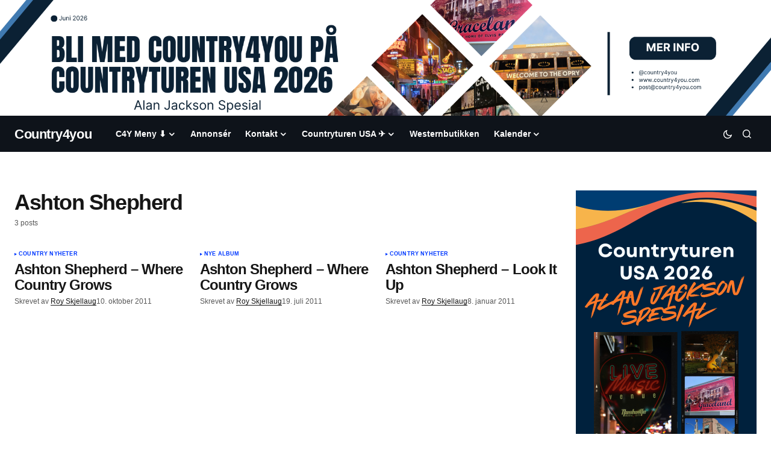

--- FILE ---
content_type: text/html; charset=UTF-8
request_url: https://country4you.com/tag/ashton-shepherd/
body_size: 41024
content:
<!doctype html><html lang="nb-NO"><head><script data-no-optimize="1">var litespeed_docref=sessionStorage.getItem("litespeed_docref");litespeed_docref&&(Object.defineProperty(document,"referrer",{get:function(){return litespeed_docref}}),sessionStorage.removeItem("litespeed_docref"));</script> <meta charset="UTF-8" /><meta name="viewport" content="width=device-width, initial-scale=1" /><link rel="profile" href="https://gmpg.org/xfn/11" /><meta name='robots' content='index, follow, max-image-preview:large, max-snippet:-1, max-video-preview:-1' /><title>Ashton Shepherd Arkiver - Country4you</title><link rel="canonical" href="https://country4you.com/tag/ashton-shepherd/" /><meta property="og:locale" content="nb_NO" /><meta property="og:type" content="article" /><meta property="og:title" content="Ashton Shepherd Arkiver - Country4you" /><meta property="og:url" content="https://country4you.com/tag/ashton-shepherd/" /><meta property="og:site_name" content="Country4you" /><meta name="twitter:card" content="summary_large_image" /> <script type="application/ld+json" class="yoast-schema-graph">{"@context":"https://schema.org","@graph":[{"@type":"CollectionPage","@id":"https://country4you.com/tag/ashton-shepherd/","url":"https://country4you.com/tag/ashton-shepherd/","name":"Ashton Shepherd Arkiver - Country4you","isPartOf":{"@id":"https://country4you.com/#website"},"breadcrumb":{"@id":"https://country4you.com/tag/ashton-shepherd/#breadcrumb"},"inLanguage":"nb-NO"},{"@type":"BreadcrumbList","@id":"https://country4you.com/tag/ashton-shepherd/#breadcrumb","itemListElement":[{"@type":"ListItem","position":1,"name":"Home","item":"https://country4you.com/"},{"@type":"ListItem","position":2,"name":"Ashton Shepherd"}]},{"@type":"WebSite","@id":"https://country4you.com/#website","url":"https://country4you.com/","name":"Country4you","description":"Din Country Music Portal i Norden","publisher":{"@id":"https://country4you.com/#organization"},"potentialAction":[{"@type":"SearchAction","target":{"@type":"EntryPoint","urlTemplate":"https://country4you.com/?s={search_term_string}"},"query-input":{"@type":"PropertyValueSpecification","valueRequired":true,"valueName":"search_term_string"}}],"inLanguage":"nb-NO"},{"@type":"Organization","@id":"https://country4you.com/#organization","name":"Country4you","url":"https://country4you.com/","logo":{"@type":"ImageObject","inLanguage":"nb-NO","@id":"https://country4you.com/#/schema/logo/image/","url":"https://country4you.com/wp-content/uploads/2019/05/cropped-C4Y-LOGO2@2x-1.png","contentUrl":"https://country4you.com/wp-content/uploads/2019/05/cropped-C4Y-LOGO2@2x-1.png","width":516,"height":146,"caption":"Country4you"},"image":{"@id":"https://country4you.com/#/schema/logo/image/"},"sameAs":["https://www.facebook.com/Country4you","https://www.instagram.com/country4you/","https://www.youtube.com/@Country4youVideo"]}]}</script> <link rel='dns-prefetch' href='//maps.googleapis.com' /><link rel='dns-prefetch' href='//meet.jit.si' /><link rel='dns-prefetch' href='//fonts.googleapis.com' /><link href='https://fonts.gstatic.com' crossorigin rel='preconnect' /><link rel="alternate" type="application/rss+xml" title="Country4you &raquo; strøm" href="https://country4you.com/feed/" /><link rel="alternate" type="application/rss+xml" title="Country4you &raquo; kommentarstrøm" href="https://country4you.com/comments/feed/" /><style>[consent-id]:not(.rcb-content-blocker):not([consent-transaction-complete]):not([consent-visual-use-parent^="children:"]):not([consent-confirm]){opacity:0!important;}
.rcb-content-blocker+.rcb-content-blocker-children-fallback~*{display:none!important;}</style><link rel="preload" href="https://country4you.com/wp-content/295bb31c1d589ac718ea727d9796639e/dist/22125332.js" as="script" /><link rel="preload" href="https://country4you.com/wp-content/295bb31c1d589ac718ea727d9796639e/dist/587193503.js" as="script" /><link rel="preload" href="https://country4you.com/wp-content/plugins/real-cookie-banner/public/lib/animate.css/animate.min.css" as="style" /><link rel="alternate" type="application/rss+xml" title="Country4you &raquo; Ashton Shepherd stikkord-strøm" href="https://country4you.com/tag/ashton-shepherd/feed/" /> <script data-cfasync="false" defer src="https://country4you.com/wp-content/295bb31c1d589ac718ea727d9796639e/dist/22125332.js" id="real-cookie-banner-vendor-real-cookie-banner-banner-js"></script> <script type="application/json" data-skip-lazy-load="js-extra" data-skip-moving="true" data-no-defer nitro-exclude data-alt-type="application/ld+json" data-dont-merge data-wpmeteor-nooptimize="true" data-cfasync="false" id="af746fe756c9ab21291f3bc23d0f008f01-js-extra">{"slug":"real-cookie-banner","textDomain":"real-cookie-banner","version":"5.2.10","restUrl":"https:\/\/country4you.com\/wp-json\/real-cookie-banner\/v1\/","restNamespace":"real-cookie-banner\/v1","restPathObfuscateOffset":"b8b222c84b29a691","restRoot":"https:\/\/country4you.com\/wp-json\/","restQuery":{"_v":"5.2.10","_locale":"user"},"restNonce":"9e0736f19c","restRecreateNonceEndpoint":"https:\/\/country4you.com\/wp-admin\/admin-ajax.php?action=rest-nonce","publicUrl":"https:\/\/country4you.com\/wp-content\/plugins\/real-cookie-banner\/public\/","chunkFolder":"dist","chunksLanguageFolder":"https:\/\/country4you.com\/wp-content\/languages\/mo-cache\/real-cookie-banner\/","chunks":{},"others":{"customizeValuesBanner":"{\"layout\":{\"type\":\"dialog\",\"maxHeightEnabled\":true,\"maxHeight\":740,\"dialogMaxWidth\":530,\"dialogPosition\":\"middleCenter\",\"dialogMargin\":[0,0,0,0],\"bannerPosition\":\"bottom\",\"bannerMaxWidth\":1024,\"dialogBorderRadius\":3,\"borderRadius\":5,\"animationIn\":\"slideInUp\",\"animationInDuration\":500,\"animationInOnlyMobile\":true,\"animationOut\":\"none\",\"animationOutDuration\":500,\"animationOutOnlyMobile\":true,\"overlay\":true,\"overlayBg\":\"#000000\",\"overlayBgAlpha\":50,\"overlayBlur\":2},\"decision\":{\"acceptAll\":\"button\",\"acceptEssentials\":\"button\",\"showCloseIcon\":false,\"acceptIndividual\":\"link\",\"buttonOrder\":\"all,essential,save,individual\",\"showGroups\":false,\"groupsFirstView\":false,\"saveButton\":\"always\"},\"design\":{\"bg\":\"#ffffff\",\"textAlign\":\"center\",\"linkTextDecoration\":\"underline\",\"borderWidth\":0,\"borderColor\":\"#ffffff\",\"fontSize\":13,\"fontColor\":\"#2b2b2b\",\"fontInheritFamily\":true,\"fontFamily\":\"Arial, Helvetica, sans-serif\",\"fontWeight\":\"normal\",\"boxShadowEnabled\":true,\"boxShadowOffsetX\":0,\"boxShadowOffsetY\":5,\"boxShadowBlurRadius\":13,\"boxShadowSpreadRadius\":0,\"boxShadowColor\":\"#000000\",\"boxShadowColorAlpha\":20},\"headerDesign\":{\"inheritBg\":true,\"bg\":\"#f4f4f4\",\"inheritTextAlign\":true,\"textAlign\":\"center\",\"padding\":[17,20,15,20],\"logo\":\"\",\"logoRetina\":\"\",\"logoMaxHeight\":40,\"logoPosition\":\"left\",\"logoMargin\":[5,15,5,15],\"fontSize\":20,\"fontColor\":\"#2b2b2b\",\"fontInheritFamily\":true,\"fontFamily\":\"Arial, Helvetica, sans-serif\",\"fontWeight\":\"normal\",\"borderWidth\":1,\"borderColor\":\"#efefef\"},\"bodyDesign\":{\"padding\":[15,20,5,20],\"descriptionInheritFontSize\":true,\"descriptionFontSize\":13,\"dottedGroupsInheritFontSize\":true,\"dottedGroupsFontSize\":13,\"dottedGroupsBulletColor\":\"#15779b\",\"teachingsInheritTextAlign\":true,\"teachingsTextAlign\":\"center\",\"teachingsSeparatorActive\":true,\"teachingsSeparatorWidth\":50,\"teachingsSeparatorHeight\":1,\"teachingsSeparatorColor\":\"#15779b\",\"teachingsInheritFontSize\":false,\"teachingsFontSize\":12,\"teachingsInheritFontColor\":false,\"teachingsFontColor\":\"#757575\",\"accordionMargin\":[10,0,5,0],\"accordionPadding\":[5,10,5,10],\"accordionArrowType\":\"outlined\",\"accordionArrowColor\":\"#15779b\",\"accordionBg\":\"#ffffff\",\"accordionActiveBg\":\"#f9f9f9\",\"accordionHoverBg\":\"#efefef\",\"accordionBorderWidth\":1,\"accordionBorderColor\":\"#efefef\",\"accordionTitleFontSize\":12,\"accordionTitleFontColor\":\"#2b2b2b\",\"accordionTitleFontWeight\":\"normal\",\"accordionDescriptionMargin\":[5,0,0,0],\"accordionDescriptionFontSize\":12,\"accordionDescriptionFontColor\":\"#757575\",\"accordionDescriptionFontWeight\":\"normal\",\"acceptAllOneRowLayout\":false,\"acceptAllPadding\":[10,10,10,10],\"acceptAllBg\":\"#15779b\",\"acceptAllTextAlign\":\"center\",\"acceptAllFontSize\":18,\"acceptAllFontColor\":\"#ffffff\",\"acceptAllFontWeight\":\"normal\",\"acceptAllBorderWidth\":0,\"acceptAllBorderColor\":\"#000000\",\"acceptAllHoverBg\":\"#11607d\",\"acceptAllHoverFontColor\":\"#ffffff\",\"acceptAllHoverBorderColor\":\"#000000\",\"acceptEssentialsUseAcceptAll\":true,\"acceptEssentialsButtonType\":\"\",\"acceptEssentialsPadding\":[10,10,10,10],\"acceptEssentialsBg\":\"#efefef\",\"acceptEssentialsTextAlign\":\"center\",\"acceptEssentialsFontSize\":18,\"acceptEssentialsFontColor\":\"#0a0a0a\",\"acceptEssentialsFontWeight\":\"normal\",\"acceptEssentialsBorderWidth\":0,\"acceptEssentialsBorderColor\":\"#000000\",\"acceptEssentialsHoverBg\":\"#e8e8e8\",\"acceptEssentialsHoverFontColor\":\"#000000\",\"acceptEssentialsHoverBorderColor\":\"#000000\",\"acceptIndividualPadding\":[5,5,5,5],\"acceptIndividualBg\":\"#ffffff\",\"acceptIndividualTextAlign\":\"center\",\"acceptIndividualFontSize\":16,\"acceptIndividualFontColor\":\"#15779b\",\"acceptIndividualFontWeight\":\"normal\",\"acceptIndividualBorderWidth\":0,\"acceptIndividualBorderColor\":\"#000000\",\"acceptIndividualHoverBg\":\"#ffffff\",\"acceptIndividualHoverFontColor\":\"#11607d\",\"acceptIndividualHoverBorderColor\":\"#000000\"},\"footerDesign\":{\"poweredByLink\":true,\"inheritBg\":false,\"bg\":\"#fcfcfc\",\"inheritTextAlign\":true,\"textAlign\":\"center\",\"padding\":[10,20,15,20],\"fontSize\":14,\"fontColor\":\"#757474\",\"fontInheritFamily\":true,\"fontFamily\":\"Arial, Helvetica, sans-serif\",\"fontWeight\":\"normal\",\"hoverFontColor\":\"#2b2b2b\",\"borderWidth\":1,\"borderColor\":\"#efefef\",\"languageSwitcher\":\"flags\"},\"texts\":{\"headline\":\"Personvernpreferanser\",\"description\":\"Vi anvender informasjonskapsler og lignende teknologier p\\u00e5 nettstedet v\\u00e5rt og behandler dine personlige data (f.eks. IP-adresse), for eksempel for \\u00e5 personliggj\\u00f8re innhold og annonser, samt for \\u00e5 integrere media fra tredjepartsleverand\\u00f8rer eller for \\u00e5 analysere trafikk p\\u00e5 nettstedet v\\u00e5rt. Dataene kan ogs\\u00e5 behandles som et resultat av at informasjonskapsler blir satt. Vi deler disse dataene med tredjeparter som vi navngir i personverninnstillingene.<br \\\/><br \\\/>Behandlingen av data kan skje med ditt samtykke eller p\\u00e5 grunnlag av en berettiget interesse, som du kan motsette deg i personverninnstillingene. Du har retten til \\u00e5 ikke samtykke og til \\u00e5 endre eller tilbakekalle samtykket ditt senere. For mer informasjon om bruk av dine data, vennligst bes\\u00f8k v\\u00e5r {{privacyPolicy}}personvernerkl\\u00e6ring{{\\\/privacyPolicy}}.\",\"acceptAll\":\"Godta alle\",\"acceptEssentials\":\"Fortsett uten samtykke\",\"acceptIndividual\":\"Angi personverninnstillinger individuelt\",\"poweredBy\":\"0\",\"dataProcessingInUnsafeCountries\":\"Noen tjenester behandler personopplysninger i usikre tredjeland. Ved \\u00e5 samtykke, samtykker du ogs\\u00e5 til databehandling av merkede tjenester per {{legalBasis}}, med risikoer som utilstrekkelige rettsmidler, uautorisert tilgang fra myndigheter uten informasjon eller mulighet til \\u00e5 protestere, uautorisert overf\\u00f8ring til tredjeparter og utilstrekkelige datasikkerhetstiltak.\",\"ageNoticeBanner\":\"Er du under {{minAge}} \\u00e5r gammel? Da kan du ikke samtykke til valgfrie tjenester. Be dine foreldre eller foresatte om \\u00e5 godta disse tjenestene med deg.\",\"ageNoticeBlocker\":\"Er du under {{minAge}} \\u00e5r? Dessverre har du ikke tillatelse til \\u00e5 samtykke til denne tjenesten for \\u00e5 se innholdet. Vennligst be foreldrene dine eller verge om \\u00e5 samtykke til tjenesten sammen med deg!\",\"listServicesNotice\":\"Ved \\u00e5 godta alle tjenester tillater du lasting av {{services}}. Disse tjenestene er delt inn i grupper {{serviceGroups}} i henhold til deres form\\u00e5l (tilh\\u00f8righet markert med hevet tall).\",\"listServicesLegitimateInterestNotice\":\"I tillegg lastes {{services}} inn basert p\\u00e5 en berettiget interesse.\",\"consentForwardingExternalHosts\":\"Ditt samtykke gjelder ogs\\u00e5 for {{websites}}.\",\"blockerHeadline\":\"{{name}} er blokkert p\\u00e5 grunn av personverninnstillingene\",\"blockerLinkShowMissing\":\"Vis alle tjenester du fortsatt m\\u00e5 samtykke til\",\"blockerLoadButton\":\"Godta tjenester og last inn innhold\",\"blockerAcceptInfo\":\"\\u00c5 laste inn blokkert innhold vil justere personverninnstillingene dine. Innhold fra denne tjenesten vil ikke bli blokkert i fremtiden.\",\"stickyHistory\":\"Personverninnstillingshistorikk\",\"stickyRevoke\":\"Tilbakekall samtykker\",\"stickyRevokeSuccessMessage\":\"Du har tilbakekalt samtykke for tjenester med tilh\\u00f8rende informasjonskapsler og behandling av personopplysninger. Siden vil n\\u00e5 bli lastet p\\u00e5 nytt!\",\"stickyChange\":\"Endre personverninnstillinger\"},\"individualLayout\":{\"inheritDialogMaxWidth\":false,\"dialogMaxWidth\":970,\"inheritBannerMaxWidth\":true,\"bannerMaxWidth\":1980,\"descriptionTextAlign\":\"left\"},\"group\":{\"checkboxBg\":\"#f0f0f0\",\"checkboxBorderWidth\":1,\"checkboxBorderColor\":\"#d2d2d2\",\"checkboxActiveColor\":\"#ffffff\",\"checkboxActiveBg\":\"#15779b\",\"checkboxActiveBorderColor\":\"#11607d\",\"groupInheritBg\":true,\"groupBg\":\"#f4f4f4\",\"groupPadding\":[15,15,15,15],\"groupSpacing\":10,\"groupBorderRadius\":5,\"groupBorderWidth\":1,\"groupBorderColor\":\"#f4f4f4\",\"headlineFontSize\":16,\"headlineFontWeight\":\"normal\",\"headlineFontColor\":\"#2b2b2b\",\"descriptionFontSize\":14,\"descriptionFontColor\":\"#757575\",\"linkColor\":\"#757575\",\"linkHoverColor\":\"#2b2b2b\",\"detailsHideLessRelevant\":true},\"saveButton\":{\"useAcceptAll\":true,\"type\":\"button\",\"padding\":[10,10,10,10],\"bg\":\"#efefef\",\"textAlign\":\"center\",\"fontSize\":18,\"fontColor\":\"#0a0a0a\",\"fontWeight\":\"normal\",\"borderWidth\":0,\"borderColor\":\"#000000\",\"hoverBg\":\"#e8e8e8\",\"hoverFontColor\":\"#000000\",\"hoverBorderColor\":\"#000000\"},\"individualTexts\":{\"headline\":\"Individuelle personvernpreferanser\",\"description\":\"Vi anvender informasjonskapsler og lignende teknologier p\\u00e5 nettstedet v\\u00e5rt og behandler dine personlige data (f.eks. IP-adresse), for eksempel for \\u00e5 personliggj\\u00f8re innhold og annonser, samt for \\u00e5 integrere media fra tredjepartsleverand\\u00f8rer eller for \\u00e5 analysere trafikk p\\u00e5 nettstedet v\\u00e5rt. Dataene kan ogs\\u00e5 behandles som et resultat av at informasjonskapsler blir satt. Vi deler disse dataene med tredjeparter som vi navngir i personverninnstillingene.<br \\\/><br \\\/>Behandlingen av data kan skje med ditt samtykke eller p\\u00e5 grunnlag av en berettiget interesse, som du kan motsette deg i personverninnstillingene. Du har retten til \\u00e5 ikke samtykke og til \\u00e5 endre eller tilbakekalle samtykket ditt senere. For mer informasjon om bruk av dine data, vennligst bes\\u00f8k v\\u00e5r {{privacyPolicy}}personvernerkl\\u00e6ring{{\\\/privacyPolicy}}.<br \\\/><br \\\/>Nedenfor finner du oversikt over alle tjenester som anvendes av dette nettstedet. Du kan se detaljert informasjon om hver tjeneste og samtykke til dem individuelt, eller du kan ut\\u00f8ve din rett til innsigelse.\",\"save\":\"Lagre tilpassede valg\",\"showMore\":\"Vis serviceinformasjon\",\"hideMore\":\"Skjul serviceinformasjon\",\"postamble\":\"\"},\"mobile\":{\"enabled\":true,\"maxHeight\":400,\"hideHeader\":false,\"alignment\":\"bottom\",\"scalePercent\":90,\"scalePercentVertical\":-50},\"sticky\":{\"enabled\":false,\"animationsEnabled\":true,\"alignment\":\"left\",\"bubbleBorderRadius\":50,\"icon\":\"fingerprint\",\"iconCustom\":\"\",\"iconCustomRetina\":\"\",\"iconSize\":30,\"iconColor\":\"#ffffff\",\"bubbleMargin\":[10,20,20,20],\"bubblePadding\":15,\"bubbleBg\":\"#15779b\",\"bubbleBorderWidth\":0,\"bubbleBorderColor\":\"#10556f\",\"boxShadowEnabled\":true,\"boxShadowOffsetX\":0,\"boxShadowOffsetY\":2,\"boxShadowBlurRadius\":5,\"boxShadowSpreadRadius\":1,\"boxShadowColor\":\"#105b77\",\"boxShadowColorAlpha\":40,\"bubbleHoverBg\":\"#ffffff\",\"bubbleHoverBorderColor\":\"#000000\",\"hoverIconColor\":\"#000000\",\"hoverIconCustom\":\"\",\"hoverIconCustomRetina\":\"\",\"menuFontSize\":16,\"menuBorderRadius\":5,\"menuItemSpacing\":10,\"menuItemPadding\":[5,10,5,10]},\"customCss\":{\"css\":\"\",\"antiAdBlocker\":\"y\"}}","isPro":false,"showProHints":false,"proUrl":"https:\/\/devowl.io\/go\/real-cookie-banner?source=rcb-lite","showLiteNotice":true,"frontend":{"groups":"[{\"id\":3711,\"name\":\"Essensielle\",\"slug\":\"essensielle\",\"description\":\"Essensielle tjenester er n\\u00f8dvendige for grunnleggende funksjonalitet p\\u00e5 nettstedet. De inneholder kun teknisk n\\u00f8dvendige tjenester. Det er ikke mulig \\u00e5 motsette seg disse tjenestene.\",\"isEssential\":true,\"isDefault\":true,\"items\":[{\"id\":32458,\"name\":\"Real Cookie Banner\",\"purpose\":\"Real Cookie Banner ber nettstedsbes\\u00f8kende om samtykke for \\u00e5 sette informasjonskapsler og behandle personopplysninger. For dette form\\u00e5let tildeles en UUID (pseudonym identifikasjon av brukeren) til hver nettstedsbes\\u00f8kende, som er gyldig til informasjonskapselen utl\\u00f8per, for \\u00e5 lagre samtykket. Informasjonskapsler brukes til \\u00e5 teste om informasjonskapsler kan settes, for \\u00e5 lagre referanse til dokumentert samtykke, for \\u00e5 lagre hvilke tjenester fra hvilke tjenestegrupper bes\\u00f8kende har samtykket til, og hvis samtykke er oppn\\u00e5dd i henhold til Transparency & Consent Framework (TCF), for \\u00e5 lagre samtykke hos TCF-partnere, form\\u00e5l, spesifikke form\\u00e5l, funksjoner og spesifikke funksjoner. Som en del av forpliktelsen til \\u00e5 gi informasjon i henhold til GDPR, er det innsamlede samtykket fullstendig dokumentert. Dette inkluderer, i tillegg til tjenestene og tjenestegruppene som bes\\u00f8kende har samtykket til, og hvis samtykke er oppn\\u00e5dd i henhold til TCF-standarden, hvilke TCF-partnere, form\\u00e5l og funksjoner bes\\u00f8kende har samtykket til, alle innstillinger i informasjonskapsel-banneret ved samtykketidspunktet, samt de tekniske forholdene (for eksempel st\\u00f8rrelsen p\\u00e5 det viste omr\\u00e5det ved samtykketidspunktet) og brukerinteraksjoner (for eksempel klikking p\\u00e5 knapper) som f\\u00f8rte til samtykke. Samtykke samles inn \\u00e9n gang per spr\\u00e5k.\",\"providerContact\":{\"phone\":\"\",\"email\":\"\",\"link\":\"\"},\"isProviderCurrentWebsite\":true,\"provider\":\"\",\"uniqueName\":\"\",\"isEmbeddingOnlyExternalResources\":false,\"legalBasis\":\"legal-requirement\",\"dataProcessingInCountries\":[],\"dataProcessingInCountriesSpecialTreatments\":[],\"technicalDefinitions\":[{\"type\":\"http\",\"name\":\"real_cookie_banner*\",\"host\":\".country4you.com\",\"duration\":365,\"durationUnit\":\"d\",\"isSessionDuration\":false,\"purpose\":\"Unik identifikator for samtykket, men ikke for den bes\\u00f8kende p\\u00e5 nettstedet. Revisjonshash for innstillinger av informasjonskapsler (tekster, farger, funksjoner, tjenestegrupper, tjenester, innholdsblokkere osv.) ID-er for tjenester og tjenestegrupper det er gitt samtykke til.\"},{\"type\":\"http\",\"name\":\"real_cookie_banner*-tcf\",\"host\":\".country4you.com\",\"duration\":365,\"durationUnit\":\"d\",\"isSessionDuration\":false,\"purpose\":\"Samtykker som samles inn under TCF, lagres i TC String-format, inkludert TCF-leverand\\u00f8rer, form\\u00e5l, spesielle form\\u00e5l, funksjoner og spesialfunksjoner.\"},{\"type\":\"http\",\"name\":\"real_cookie_banner*-gcm\",\"host\":\".country4you.com\",\"duration\":365,\"durationUnit\":\"d\",\"isSessionDuration\":false,\"purpose\":\"Samtykker til samtykketyper (form\\u00e5l) som samles inn under Google Consent Mode, lagres for alle tjenester som er kompatible med Google Consent Mode.\"},{\"type\":\"http\",\"name\":\"real_cookie_banner-test\",\"host\":\".country4you.com\",\"duration\":365,\"durationUnit\":\"d\",\"isSessionDuration\":false,\"purpose\":\"Informasjonskapsel satt for \\u00e5 teste funksjonaliteten til HTTP-informasjonskapsler. Slettes umiddelbart etter testen.\"},{\"type\":\"local\",\"name\":\"real_cookie_banner*\",\"host\":\"https:\\\/\\\/country4you.com\",\"duration\":1,\"durationUnit\":\"d\",\"isSessionDuration\":false,\"purpose\":\"Unik identifikator for samtykket, men ikke for den bes\\u00f8kende p\\u00e5 nettstedet. Revisjonshash for innstillinger av informasjonskapsler (tekster, farger, funksjoner, tjenestegrupper, tjenester, innholdsblokkere osv.) ID-er for tjenester og tjenestegrupper det er gitt samtykke til. Lagres bare til samtykket er dokumentert p\\u00e5 nettsidens server.\"},{\"type\":\"local\",\"name\":\"real_cookie_banner*-tcf\",\"host\":\"https:\\\/\\\/country4you.com\",\"duration\":1,\"durationUnit\":\"d\",\"isSessionDuration\":false,\"purpose\":\"Samtykker som samles inn under TCF, lagres i TC String-format, inkludert TCF-leverand\\u00f8rer, form\\u00e5l, spesielle form\\u00e5l, funksjoner og spesialfunksjoner. Lagres bare til samtykket er dokumentert p\\u00e5 nettserveren.\"},{\"type\":\"local\",\"name\":\"real_cookie_banner*-gcm\",\"host\":\"https:\\\/\\\/country4you.com\",\"duration\":1,\"durationUnit\":\"d\",\"isSessionDuration\":false,\"purpose\":\"Samtykker som samles inn under Google Consent Mode, lagres i samtykketyper (form\\u00e5l) for alle tjenester som er kompatible med Google Consent Mode. Lagres bare til samtykket er dokumentert p\\u00e5 nettsidens server.\"},{\"type\":\"local\",\"name\":\"real_cookie_banner-consent-queue*\",\"host\":\"https:\\\/\\\/country4you.com\",\"duration\":1,\"durationUnit\":\"d\",\"isSessionDuration\":false,\"purpose\":\"Lokal hurtigbufring av valg i informasjonskapsler inntil serveren dokumenterer samtykke; dokumentasjon fors\\u00f8kes periodisk eller ved sidebytte hvis serveren er utilgjengelig eller overbelastet.\"}],\"codeDynamics\":[],\"providerPrivacyPolicyUrl\":\"\",\"providerLegalNoticeUrl\":\"\",\"tagManagerOptInEventName\":\"\",\"tagManagerOptOutEventName\":\"\",\"googleConsentModeConsentTypes\":[],\"executePriority\":10,\"codeOptIn\":\"\",\"executeCodeOptInWhenNoTagManagerConsentIsGiven\":false,\"codeOptOut\":\"\",\"executeCodeOptOutWhenNoTagManagerConsentIsGiven\":false,\"deleteTechnicalDefinitionsAfterOptOut\":false,\"codeOnPageLoad\":\"\",\"presetId\":\"real-cookie-banner\"}]}]","links":[{"id":32457,"label":"Personvernerkl\u00e6ring","pageType":"privacyPolicy","isExternalUrl":false,"pageId":1690,"url":"https:\/\/country4you.com\/privacy-policy\/","hideCookieBanner":true,"isTargetBlank":true},{"id":32460,"label":"Cookie policy","pageType":"cookiePolicy","isExternalUrl":false,"pageId":32459,"url":"https:\/\/country4you.com\/retningslinjer-for-informasjonskapsler\/","hideCookieBanner":true,"isTargetBlank":true}],"websiteOperator":{"address":"Country4you","country":"NO","contactEmail":"base64-encoded:YWRtaW5AY291bnRyeTR5b3UuY29t","contactPhone":"","contactFormUrl":false},"blocker":[],"languageSwitcher":[],"predefinedDataProcessingInSafeCountriesLists":{"GDPR":["AT","BE","BG","HR","CY","CZ","DK","EE","FI","FR","DE","GR","HU","IE","IS","IT","LI","LV","LT","LU","MT","NL","NO","PL","PT","RO","SK","SI","ES","SE"],"DSG":["CH"],"GDPR+DSG":[],"ADEQUACY_EU":["AD","AR","CA","FO","GG","IL","IM","JP","JE","NZ","KR","CH","GB","UY","US"],"ADEQUACY_CH":["DE","AD","AR","AT","BE","BG","CA","CY","HR","DK","ES","EE","FI","FR","GI","GR","GG","HU","IM","FO","IE","IS","IL","IT","JE","LV","LI","LT","LU","MT","MC","NO","NZ","NL","PL","PT","CZ","RO","GB","SK","SI","SE","UY","US"]},"decisionCookieName":"real_cookie_banner-v:3_blog:1_path:05e659d","revisionHash":"2711378eb3003a61c162c12843e685c0","territorialLegalBasis":["gdpr-eprivacy"],"setCookiesViaManager":"none","isRespectDoNotTrack":false,"failedConsentDocumentationHandling":"essentials","isAcceptAllForBots":true,"isDataProcessingInUnsafeCountries":false,"isAgeNotice":true,"ageNoticeAgeLimit":13,"isListServicesNotice":true,"isBannerLessConsent":false,"isTcf":false,"isGcm":false,"isGcmListPurposes":false,"hasLazyData":false},"anonymousContentUrl":"https:\/\/country4you.com\/wp-content\/295bb31c1d589ac718ea727d9796639e\/dist\/","anonymousHash":"295bb31c1d589ac718ea727d9796639e","hasDynamicPreDecisions":false,"isLicensed":true,"isDevLicense":false,"multilingualSkipHTMLForTag":"","isCurrentlyInTranslationEditorPreview":false,"defaultLanguage":"","currentLanguage":"","activeLanguages":[],"context":"","iso3166OneAlpha2":{"AF":"Afghanistan","AX":"Aland Islands","AL":"Albania","DZ":"Algeria","AS":"American Samoa","AD":"Andorra","AO":"Angola","AI":"Anguilla","AQ":"Antarctica","AG":"Antigua And Barbuda","AR":"Argentina","AM":"Armenia","AW":"Aruba","AU":"Australia","AT":"Austria","AZ":"Azerbaijan","BS":"Bahamas","BH":"Bahrain","BD":"Bangladesh","BB":"Barbados","BY":"Belarus","BE":"Belgium","BZ":"Belize","BJ":"Benin","BM":"Bermuda","BT":"Bhutan","BO":"Bolivia","BA":"Bosnia And Herzegovina","BW":"Botswana","BV":"Bouvet Island","BR":"Brazil","IO":"British Indian Ocean Territory","BN":"Brunei Darussalam","BG":"Bulgaria","BF":"Burkina Faso","BI":"Burundi","KH":"Cambodia","CM":"Cameroon","CA":"Canada","CV":"Cape Verde","BQ":"Caribbean Netherlands","KY":"Cayman Islands","CF":"Central African Republic","TD":"Chad","CL":"Chile","CN":"China","CX":"Christmas Island","CC":"Cocos (Keeling) Islands","CO":"Colombia","KM":"Comoros","CG":"Congo","CD":"Congo, Democratic Republic","CK":"Cook Islands","CR":"Costa Rica","CI":"Cote D'Ivoire","HR":"Croatia","CU":"Cuba","CW":"Cura\u00e7ao","CY":"Cyprus","CZ":"Czech Republic","DK":"Denmark","DJ":"Djibouti","DM":"Dominica","DO":"Dominican Republic","EC":"Ecuador","EG":"Egypt","SV":"El Salvador","GQ":"Equatorial Guinea","ER":"Eritrea","EE":"Estonia","ET":"Ethiopia","FK":"Falkland Islands (Malvinas)","FO":"Faroe Islands","FM":"Federated States Of Micronesia","FJ":"Fiji","FI":"Finland","FR":"France","GF":"French Guiana","PF":"French Polynesia","TF":"French Southern and Antarctic Lands","GA":"Gabon","GM":"Gambia","GE":"Georgia","DE":"Germany","GH":"Ghana","GI":"Gibraltar","GR":"Greece","GL":"Greenland","GD":"Grenada","GP":"Guadeloupe","GU":"Guam","GT":"Guatemala","GG":"Guernsey","GN":"Guinea","GW":"Guinea-Bissau","GY":"Guyana","HT":"Haiti","HM":"Heard Island & Mcdonald Islands","VA":"Holy See (Vatican City State)","HN":"Honduras","HK":"Hong Kong","HU":"Hungary","IS":"Iceland","IN":"India","ID":"Indonesia","IR":"Iran, Islamic Republic Of","IQ":"Iraq","IE":"Ireland","IM":"Isle Of Man","IL":"Israel","IT":"Italy","JM":"Jamaica","JP":"Japan","JE":"Jersey","JO":"Jordan","KZ":"Kazakhstan","KE":"Kenya","KI":"Kiribati","KR":"Korea","XK":"Kosovo","KW":"Kuwait","KG":"Kyrgyzstan","LA":"Lao People's Democratic Republic","LV":"Latvia","LB":"Lebanon","LS":"Lesotho","LR":"Liberia","LY":"Libyan Arab Jamahiriya","LI":"Liechtenstein","LT":"Lithuania","LU":"Luxembourg","MO":"Macao","MK":"Macedonia","MG":"Madagascar","MW":"Malawi","MY":"Malaysia","MV":"Maldives","ML":"Mali","MT":"Malta","MH":"Marshall Islands","MQ":"Martinique","MR":"Mauritania","MU":"Mauritius","YT":"Mayotte","MX":"Mexico","MD":"Moldova","MC":"Monaco","MN":"Mongolia","ME":"Montenegro","MS":"Montserrat","MA":"Morocco","MZ":"Mozambique","MM":"Myanmar","NA":"Namibia","NR":"Nauru","NP":"Nepal","NL":"Netherlands","AN":"Netherlands Antilles","NC":"New Caledonia","NZ":"New Zealand","NI":"Nicaragua","NE":"Niger","NG":"Nigeria","NU":"Niue","NF":"Norfolk Island","KP":"North Korea","MP":"Northern Mariana Islands","NO":"Norway","OM":"Oman","PK":"Pakistan","PW":"Palau","PS":"Palestinian Territory, Occupied","PA":"Panama","PG":"Papua New Guinea","PY":"Paraguay","PE":"Peru","PH":"Philippines","PN":"Pitcairn","PL":"Poland","PT":"Portugal","PR":"Puerto Rico","QA":"Qatar","RE":"Reunion","RO":"Romania","RU":"Russian Federation","RW":"Rwanda","BL":"Saint Barthelemy","SH":"Saint Helena","KN":"Saint Kitts And Nevis","LC":"Saint Lucia","MF":"Saint Martin","PM":"Saint Pierre And Miquelon","VC":"Saint Vincent And Grenadines","WS":"Samoa","SM":"San Marino","ST":"Sao Tome And Principe","SA":"Saudi Arabia","SN":"Senegal","RS":"Serbia","SC":"Seychelles","SL":"Sierra Leone","SG":"Singapore","SX":"Sint Maarten","SK":"Slovakia","SI":"Slovenia","SB":"Solomon Islands","SO":"Somalia","ZA":"South Africa","GS":"South Georgia And Sandwich Isl.","SS":"South Sudan","ES":"Spain","LK":"Sri Lanka","SD":"Sudan","SR":"Suriname","SJ":"Svalbard And Jan Mayen","SZ":"Swaziland","SE":"Sweden","CH":"Switzerland","SY":"Syrian Arab Republic","TW":"Taiwan","TJ":"Tajikistan","TZ":"Tanzania","TH":"Thailand","TL":"Timor-Leste","TG":"Togo","TK":"Tokelau","TO":"Tonga","TT":"Trinidad And Tobago","TN":"Tunisia","TR":"Turkey","TM":"Turkmenistan","TC":"Turks And Caicos Islands","TV":"Tuvalu","UG":"Uganda","UA":"Ukraine","AE":"United Arab Emirates","GB":"United Kingdom","US":"United States","UM":"United States Outlying Islands","UY":"Uruguay","UZ":"Uzbekistan","VU":"Vanuatu","VE":"Venezuela","VN":"Vietnam","VG":"Virgin Islands, British","VI":"Virgin Islands, U.S.","WF":"Wallis And Futuna","EH":"Western Sahara","YE":"Yemen","ZM":"Zambia","ZW":"Zimbabwe"},"visualParentSelectors":{".et_pb_video_box":1,".et_pb_video_slider:has(>.et_pb_slider_carousel %s)":"self",".ast-oembed-container":1,".wpb_video_wrapper":1,".gdlr-core-pbf-background-wrap":1},"isPreventPreDecision":false,"isInvalidateImplicitUserConsent":false,"dependantVisibilityContainers":["[role=\"tabpanel\"]",".eael-tab-content-item",".wpcs_content_inner",".op3-contenttoggleitem-content",".op3-popoverlay-content",".pum-overlay","[data-elementor-type=\"popup\"]",".wp-block-ub-content-toggle-accordion-content-wrap",".w-popup-wrap",".oxy-lightbox_inner[data-inner-content=true]",".oxy-pro-accordion_body",".oxy-tab-content",".kt-accordion-panel",".vc_tta-panel-body",".mfp-hide","div[id^=\"tve_thrive_lightbox_\"]",".brxe-xpromodalnestable",".evcal_eventcard",".divioverlay",".et_pb_toggle_content"],"disableDeduplicateExceptions":[".et_pb_video_slider"],"bannerDesignVersion":12,"bannerI18n":{"showMore":"Vis mer","hideMore":"Skjul","showLessRelevantDetails":"Vis mer informasjon (%s)","hideLessRelevantDetails":"Skjul mer informasjon (%s)","other":"Annet","legalBasis":{"label":"Bruk p\u00e5 det juridiske grunnlaget av","consentPersonalData":"Consent for processing personal data","consentStorage":"Consent for storing or accessing information on the terminal equipment of the user","legitimateInterestPersonalData":"Legitimate interest for the processing of personal data","legitimateInterestStorage":"Provision of explicitly requested digital service for storing or accessing information on the terminal equipment of the user","legalRequirementPersonalData":"Compliance with a legal obligation for processing of personal data"},"territorialLegalBasisArticles":{"gdpr-eprivacy":{"dataProcessingInUnsafeCountries":"Art. 49 (1) (a) GDPR"},"dsg-switzerland":{"dataProcessingInUnsafeCountries":"Art. 17 (1) (a) DSG (Sveits)"}},"legitimateInterest":"Berettiget interesse","consent":"Samtykke","crawlerLinkAlert":"Vi har identifisert deg som en crawler\/bot. Kun fysiske individer m\u00e5 samtykke til informasjonskapsler og behandling av personopplysninger. Derfor har lenken ingen funksjon for deg.","technicalCookieDefinitions":"Tekniske definisjoner av informasjonskapsler","technicalCookieName":"Navn p\u00e5 teknisk informasjonskapsel","usesCookies":"Bruker informasjonskapsler","cookieRefresh":"Oppdater informasjonskapsler","usesNonCookieAccess":"Bruker informasjon som ligner informasjonskapsler (Lokal lagring, Sesjonslagring, IndexDB, etc.)","host":"Vert","duration":"Varighet","noExpiration":"Ingen utl\u00f8psdato","type":"Type","purpose":"Form\u00e5l","purposes":"Form\u00e5l","headerTitlePrivacyPolicyHistory":"Historikken for dine personverninnstillinger","skipToConsentChoices":"Hopp over til samtykkevalg","historyLabel":"Vis samtykke fra","historyItemLoadError":"Lesing av samtykket mislyktes. Vennligst pr\u00f8v igjen senere!","historySelectNone":"Har enn\u00e5 ikke samtykket til","provider":"Leverand\u00f8r","providerContactPhone":"Telefon","providerContactEmail":"E-post","providerContactLink":"Kontaktskjema","providerPrivacyPolicyUrl":"Personvernerkl\u00e6ring","providerLegalNoticeUrl":"Juridisk varsel","nonStandard":"Ikke-standardisert databehandling","nonStandardDesc":"Noen tjenester setter informasjonskapsler og\/eller behandler personopplysninger uten \u00e5 overholde standardene for samtykkekommunikasjon. Disse tjenestene er delt inn i flere grupper. S\u00e5kalte \"essensielle tjenester\" anvendes basert p\u00e5 berettiget interesse og kan ikke fravelges (en innsigelse kan muliggj\u00f8res per e-post eller brev i samsvar med personvernerkl\u00e6ringen), mens alle andre tjenester bare brukes etter at samtykke er gitt.","dataProcessingInThirdCountries":"Databehandling i tredjeland","safetyMechanisms":{"label":"Sikkerhetsmekanismer for dataoverf\u00f8ring","standardContractualClauses":"Standard kontraktsklausuler","adequacyDecision":"Beslutning om tilstrekkelighet","eu":"EU","switzerland":"Sveits","bindingCorporateRules":"Bindende selskapsregler","contractualGuaranteeSccSubprocessors":"Kontraktsgaranti for standard kontraktsbestemmelser med underleverand\u00f8rer"},"durationUnit":{"n1":{"s":"sekund","m":"minutt","h":"time","d":"dag","mo":"m\u00e5ned","y":"\u00e5r"},"nx":{"s":"sekunder","m":"minutter","h":"timer","d":"dager","mo":"m\u00e5neder","y":"\u00e5r"}},"close":"Lukk","closeWithoutSaving":"Lukk uten \u00e5 lagre","yes":"Ja","no":"Nei","unknown":"Ukjent","none":"Ingen","noLicense":"Ingen lisens aktivert - ikke for produksjonsbruk!","devLicense":"Produktlisens ikke for produksjonsbruk!","devLicenseLearnMore":"L\u00e6r mer","devLicenseLink":"https:\/\/devowl.io\/knowledge-base\/license-installation-type\/","andSeparator":" og ","deprecated":{"appropriateSafeguard":"Adekvat beskyttelse","dataProcessingInUnsafeCountries":"Databehandling i usikre tredjeland","legalRequirement":"Overholdelse av en juridisk forpliktelse"}},"pageRequestUuid4":"a0350406c-f06f-4ef7-a7ad-c0256aec4de9","pageByIdUrl":"https:\/\/country4you.com?page_id","pluginUrl":"https:\/\/devowl.io\/wordpress-real-cookie-banner\/"}}</script><script data-skip-lazy-load="js-extra" data-skip-moving="true" data-no-defer nitro-exclude data-alt-type="application/ld+json" data-dont-merge data-wpmeteor-nooptimize="true" data-cfasync="false" id="af746fe756c9ab21291f3bc23d0f008f02-js-extra">(()=>{var x=function (a,b){return-1<["codeOptIn","codeOptOut","codeOnPageLoad","contactEmail"].indexOf(a)&&"string"==typeof b&&b.startsWith("base64-encoded:")?window.atob(b.substr(15)):b},t=(e,t)=>new Proxy(e,{get:(e,n)=>{let r=Reflect.get(e,n);return n===t&&"string"==typeof r&&(r=JSON.parse(r,x),Reflect.set(e,n,r)),r}}),n=JSON.parse(document.getElementById("af746fe756c9ab21291f3bc23d0f008f01-js-extra").innerHTML,x);window.Proxy?n.others.frontend=t(n.others.frontend,"groups"):n.others.frontend.groups=JSON.parse(n.others.frontend.groups,x);window.Proxy?n.others=t(n.others,"customizeValuesBanner"):n.others.customizeValuesBanner=JSON.parse(n.others.customizeValuesBanner,x);;window.realCookieBanner=n;window[Math.random().toString(36)]=n;
})();</script><script data-cfasync="false" id="real-cookie-banner-banner-js-before">((a,b)=>{a[b]||(a[b]={unblockSync:()=>undefined},["consentSync"].forEach(c=>a[b][c]=()=>({cookie:null,consentGiven:!1,cookieOptIn:!0})),["consent","consentAll","unblock"].forEach(c=>a[b][c]=(...d)=>new Promise(e=>a.addEventListener(b,()=>{a[b][c](...d).then(e)},{once:!0}))))})(window,"consentApi");
//# sourceURL=real-cookie-banner-banner-js-before</script> <script data-cfasync="false" defer src="https://country4you.com/wp-content/295bb31c1d589ac718ea727d9796639e/dist/587193503.js" id="real-cookie-banner-banner-js"></script> <link rel='stylesheet' id='animate-css-css' href='https://country4you.com/wp-content/plugins/real-cookie-banner/public/lib/animate.css/animate.min.css' media='all' />
 <script src="//www.googletagmanager.com/gtag/js?id=G-B77WK0TX7L"  data-cfasync="false" data-wpfc-render="false" async></script> <script data-cfasync="false" data-wpfc-render="false">var mi_version = '9.11.1';
				var mi_track_user = true;
				var mi_no_track_reason = '';
								var MonsterInsightsDefaultLocations = {"page_location":"https:\/\/country4you.com\/tag\/ashton-shepherd\/"};
								if ( typeof MonsterInsightsPrivacyGuardFilter === 'function' ) {
					var MonsterInsightsLocations = (typeof MonsterInsightsExcludeQuery === 'object') ? MonsterInsightsPrivacyGuardFilter( MonsterInsightsExcludeQuery ) : MonsterInsightsPrivacyGuardFilter( MonsterInsightsDefaultLocations );
				} else {
					var MonsterInsightsLocations = (typeof MonsterInsightsExcludeQuery === 'object') ? MonsterInsightsExcludeQuery : MonsterInsightsDefaultLocations;
				}

								var disableStrs = [
										'ga-disable-G-B77WK0TX7L',
									];

				/* Function to detect opted out users */
				function __gtagTrackerIsOptedOut() {
					for (var index = 0; index < disableStrs.length; index++) {
						if (document.cookie.indexOf(disableStrs[index] + '=true') > -1) {
							return true;
						}
					}

					return false;
				}

				/* Disable tracking if the opt-out cookie exists. */
				if (__gtagTrackerIsOptedOut()) {
					for (var index = 0; index < disableStrs.length; index++) {
						window[disableStrs[index]] = true;
					}
				}

				/* Opt-out function */
				function __gtagTrackerOptout() {
					for (var index = 0; index < disableStrs.length; index++) {
						document.cookie = disableStrs[index] + '=true; expires=Thu, 31 Dec 2099 23:59:59 UTC; path=/';
						window[disableStrs[index]] = true;
					}
				}

				if ('undefined' === typeof gaOptout) {
					function gaOptout() {
						__gtagTrackerOptout();
					}
				}
								window.dataLayer = window.dataLayer || [];

				window.MonsterInsightsDualTracker = {
					helpers: {},
					trackers: {},
				};
				if (mi_track_user) {
					function __gtagDataLayer() {
						dataLayer.push(arguments);
					}

					function __gtagTracker(type, name, parameters) {
						if (!parameters) {
							parameters = {};
						}

						if (parameters.send_to) {
							__gtagDataLayer.apply(null, arguments);
							return;
						}

						if (type === 'event') {
														parameters.send_to = monsterinsights_frontend.v4_id;
							var hookName = name;
							if (typeof parameters['event_category'] !== 'undefined') {
								hookName = parameters['event_category'] + ':' + name;
							}

							if (typeof MonsterInsightsDualTracker.trackers[hookName] !== 'undefined') {
								MonsterInsightsDualTracker.trackers[hookName](parameters);
							} else {
								__gtagDataLayer('event', name, parameters);
							}
							
						} else {
							__gtagDataLayer.apply(null, arguments);
						}
					}

					__gtagTracker('js', new Date());
					__gtagTracker('set', {
						'developer_id.dZGIzZG': true,
											});
					if ( MonsterInsightsLocations.page_location ) {
						__gtagTracker('set', MonsterInsightsLocations);
					}
										__gtagTracker('config', 'G-B77WK0TX7L', {"forceSSL":"true","link_attribution":"true"} );
										window.gtag = __gtagTracker;										(function () {
						/* https://developers.google.com/analytics/devguides/collection/analyticsjs/ */
						/* ga and __gaTracker compatibility shim. */
						var noopfn = function () {
							return null;
						};
						var newtracker = function () {
							return new Tracker();
						};
						var Tracker = function () {
							return null;
						};
						var p = Tracker.prototype;
						p.get = noopfn;
						p.set = noopfn;
						p.send = function () {
							var args = Array.prototype.slice.call(arguments);
							args.unshift('send');
							__gaTracker.apply(null, args);
						};
						var __gaTracker = function () {
							var len = arguments.length;
							if (len === 0) {
								return;
							}
							var f = arguments[len - 1];
							if (typeof f !== 'object' || f === null || typeof f.hitCallback !== 'function') {
								if ('send' === arguments[0]) {
									var hitConverted, hitObject = false, action;
									if ('event' === arguments[1]) {
										if ('undefined' !== typeof arguments[3]) {
											hitObject = {
												'eventAction': arguments[3],
												'eventCategory': arguments[2],
												'eventLabel': arguments[4],
												'value': arguments[5] ? arguments[5] : 1,
											}
										}
									}
									if ('pageview' === arguments[1]) {
										if ('undefined' !== typeof arguments[2]) {
											hitObject = {
												'eventAction': 'page_view',
												'page_path': arguments[2],
											}
										}
									}
									if (typeof arguments[2] === 'object') {
										hitObject = arguments[2];
									}
									if (typeof arguments[5] === 'object') {
										Object.assign(hitObject, arguments[5]);
									}
									if ('undefined' !== typeof arguments[1].hitType) {
										hitObject = arguments[1];
										if ('pageview' === hitObject.hitType) {
											hitObject.eventAction = 'page_view';
										}
									}
									if (hitObject) {
										action = 'timing' === arguments[1].hitType ? 'timing_complete' : hitObject.eventAction;
										hitConverted = mapArgs(hitObject);
										__gtagTracker('event', action, hitConverted);
									}
								}
								return;
							}

							function mapArgs(args) {
								var arg, hit = {};
								var gaMap = {
									'eventCategory': 'event_category',
									'eventAction': 'event_action',
									'eventLabel': 'event_label',
									'eventValue': 'event_value',
									'nonInteraction': 'non_interaction',
									'timingCategory': 'event_category',
									'timingVar': 'name',
									'timingValue': 'value',
									'timingLabel': 'event_label',
									'page': 'page_path',
									'location': 'page_location',
									'title': 'page_title',
									'referrer' : 'page_referrer',
								};
								for (arg in args) {
																		if (!(!args.hasOwnProperty(arg) || !gaMap.hasOwnProperty(arg))) {
										hit[gaMap[arg]] = args[arg];
									} else {
										hit[arg] = args[arg];
									}
								}
								return hit;
							}

							try {
								f.hitCallback();
							} catch (ex) {
							}
						};
						__gaTracker.create = newtracker;
						__gaTracker.getByName = newtracker;
						__gaTracker.getAll = function () {
							return [];
						};
						__gaTracker.remove = noopfn;
						__gaTracker.loaded = true;
						window['__gaTracker'] = __gaTracker;
					})();
									} else {
										console.log("");
					(function () {
						function __gtagTracker() {
							return null;
						}

						window['__gtagTracker'] = __gtagTracker;
						window['gtag'] = __gtagTracker;
					})();
									}</script> <style id='wp-img-auto-sizes-contain-inline-css'>img:is([sizes=auto i],[sizes^="auto," i]){contain-intrinsic-size:3000px 1500px}
/*# sourceURL=wp-img-auto-sizes-contain-inline-css */</style><link data-optimized="2" rel="stylesheet" href="https://country4you.com/wp-content/litespeed/css/5a9c1de83719242c1f5f98f431c86d7a.css?ver=bc408" /><style id='wp-block-heading-inline-css'>h1:where(.wp-block-heading).has-background,h2:where(.wp-block-heading).has-background,h3:where(.wp-block-heading).has-background,h4:where(.wp-block-heading).has-background,h5:where(.wp-block-heading).has-background,h6:where(.wp-block-heading).has-background{padding:1.25em 2.375em}h1.has-text-align-left[style*=writing-mode]:where([style*=vertical-lr]),h1.has-text-align-right[style*=writing-mode]:where([style*=vertical-rl]),h2.has-text-align-left[style*=writing-mode]:where([style*=vertical-lr]),h2.has-text-align-right[style*=writing-mode]:where([style*=vertical-rl]),h3.has-text-align-left[style*=writing-mode]:where([style*=vertical-lr]),h3.has-text-align-right[style*=writing-mode]:where([style*=vertical-rl]),h4.has-text-align-left[style*=writing-mode]:where([style*=vertical-lr]),h4.has-text-align-right[style*=writing-mode]:where([style*=vertical-rl]),h5.has-text-align-left[style*=writing-mode]:where([style*=vertical-lr]),h5.has-text-align-right[style*=writing-mode]:where([style*=vertical-rl]),h6.has-text-align-left[style*=writing-mode]:where([style*=vertical-lr]),h6.has-text-align-right[style*=writing-mode]:where([style*=vertical-rl]){rotate:180deg}
/*# sourceURL=https://country4you.com/wp-includes/blocks/heading/style.min.css */</style><style id='wp-block-image-inline-css'>.wp-block-image>a,.wp-block-image>figure>a{display:inline-block}.wp-block-image img{box-sizing:border-box;height:auto;max-width:100%;vertical-align:bottom}@media not (prefers-reduced-motion){.wp-block-image img.hide{visibility:hidden}.wp-block-image img.show{animation:show-content-image .4s}}.wp-block-image[style*=border-radius] img,.wp-block-image[style*=border-radius]>a{border-radius:inherit}.wp-block-image.has-custom-border img{box-sizing:border-box}.wp-block-image.aligncenter{text-align:center}.wp-block-image.alignfull>a,.wp-block-image.alignwide>a{width:100%}.wp-block-image.alignfull img,.wp-block-image.alignwide img{height:auto;width:100%}.wp-block-image .aligncenter,.wp-block-image .alignleft,.wp-block-image .alignright,.wp-block-image.aligncenter,.wp-block-image.alignleft,.wp-block-image.alignright{display:table}.wp-block-image .aligncenter>figcaption,.wp-block-image .alignleft>figcaption,.wp-block-image .alignright>figcaption,.wp-block-image.aligncenter>figcaption,.wp-block-image.alignleft>figcaption,.wp-block-image.alignright>figcaption{caption-side:bottom;display:table-caption}.wp-block-image .alignleft{float:left;margin:.5em 1em .5em 0}.wp-block-image .alignright{float:right;margin:.5em 0 .5em 1em}.wp-block-image .aligncenter{margin-left:auto;margin-right:auto}.wp-block-image :where(figcaption){margin-bottom:1em;margin-top:.5em}.wp-block-image.is-style-circle-mask img{border-radius:9999px}@supports ((-webkit-mask-image:none) or (mask-image:none)) or (-webkit-mask-image:none){.wp-block-image.is-style-circle-mask img{border-radius:0;-webkit-mask-image:url('data:image/svg+xml;utf8,<svg viewBox="0 0 100 100" xmlns="http://www.w3.org/2000/svg"><circle cx="50" cy="50" r="50"/></svg>');mask-image:url('data:image/svg+xml;utf8,<svg viewBox="0 0 100 100" xmlns="http://www.w3.org/2000/svg"><circle cx="50" cy="50" r="50"/></svg>');mask-mode:alpha;-webkit-mask-position:center;mask-position:center;-webkit-mask-repeat:no-repeat;mask-repeat:no-repeat;-webkit-mask-size:contain;mask-size:contain}}:root :where(.wp-block-image.is-style-rounded img,.wp-block-image .is-style-rounded img){border-radius:9999px}.wp-block-image figure{margin:0}.wp-lightbox-container{display:flex;flex-direction:column;position:relative}.wp-lightbox-container img{cursor:zoom-in}.wp-lightbox-container img:hover+button{opacity:1}.wp-lightbox-container button{align-items:center;backdrop-filter:blur(16px) saturate(180%);background-color:#5a5a5a40;border:none;border-radius:4px;cursor:zoom-in;display:flex;height:20px;justify-content:center;opacity:0;padding:0;position:absolute;right:16px;text-align:center;top:16px;width:20px;z-index:100}@media not (prefers-reduced-motion){.wp-lightbox-container button{transition:opacity .2s ease}}.wp-lightbox-container button:focus-visible{outline:3px auto #5a5a5a40;outline:3px auto -webkit-focus-ring-color;outline-offset:3px}.wp-lightbox-container button:hover{cursor:pointer;opacity:1}.wp-lightbox-container button:focus{opacity:1}.wp-lightbox-container button:focus,.wp-lightbox-container button:hover,.wp-lightbox-container button:not(:hover):not(:active):not(.has-background){background-color:#5a5a5a40;border:none}.wp-lightbox-overlay{box-sizing:border-box;cursor:zoom-out;height:100vh;left:0;overflow:hidden;position:fixed;top:0;visibility:hidden;width:100%;z-index:100000}.wp-lightbox-overlay .close-button{align-items:center;cursor:pointer;display:flex;justify-content:center;min-height:40px;min-width:40px;padding:0;position:absolute;right:calc(env(safe-area-inset-right) + 16px);top:calc(env(safe-area-inset-top) + 16px);z-index:5000000}.wp-lightbox-overlay .close-button:focus,.wp-lightbox-overlay .close-button:hover,.wp-lightbox-overlay .close-button:not(:hover):not(:active):not(.has-background){background:none;border:none}.wp-lightbox-overlay .lightbox-image-container{height:var(--wp--lightbox-container-height);left:50%;overflow:hidden;position:absolute;top:50%;transform:translate(-50%,-50%);transform-origin:top left;width:var(--wp--lightbox-container-width);z-index:9999999999}.wp-lightbox-overlay .wp-block-image{align-items:center;box-sizing:border-box;display:flex;height:100%;justify-content:center;margin:0;position:relative;transform-origin:0 0;width:100%;z-index:3000000}.wp-lightbox-overlay .wp-block-image img{height:var(--wp--lightbox-image-height);min-height:var(--wp--lightbox-image-height);min-width:var(--wp--lightbox-image-width);width:var(--wp--lightbox-image-width)}.wp-lightbox-overlay .wp-block-image figcaption{display:none}.wp-lightbox-overlay button{background:none;border:none}.wp-lightbox-overlay .scrim{background-color:#fff;height:100%;opacity:.9;position:absolute;width:100%;z-index:2000000}.wp-lightbox-overlay.active{visibility:visible}@media not (prefers-reduced-motion){.wp-lightbox-overlay.active{animation:turn-on-visibility .25s both}.wp-lightbox-overlay.active img{animation:turn-on-visibility .35s both}.wp-lightbox-overlay.show-closing-animation:not(.active){animation:turn-off-visibility .35s both}.wp-lightbox-overlay.show-closing-animation:not(.active) img{animation:turn-off-visibility .25s both}.wp-lightbox-overlay.zoom.active{animation:none;opacity:1;visibility:visible}.wp-lightbox-overlay.zoom.active .lightbox-image-container{animation:lightbox-zoom-in .4s}.wp-lightbox-overlay.zoom.active .lightbox-image-container img{animation:none}.wp-lightbox-overlay.zoom.active .scrim{animation:turn-on-visibility .4s forwards}.wp-lightbox-overlay.zoom.show-closing-animation:not(.active){animation:none}.wp-lightbox-overlay.zoom.show-closing-animation:not(.active) .lightbox-image-container{animation:lightbox-zoom-out .4s}.wp-lightbox-overlay.zoom.show-closing-animation:not(.active) .lightbox-image-container img{animation:none}.wp-lightbox-overlay.zoom.show-closing-animation:not(.active) .scrim{animation:turn-off-visibility .4s forwards}}@keyframes show-content-image{0%{visibility:hidden}99%{visibility:hidden}to{visibility:visible}}@keyframes turn-on-visibility{0%{opacity:0}to{opacity:1}}@keyframes turn-off-visibility{0%{opacity:1;visibility:visible}99%{opacity:0;visibility:visible}to{opacity:0;visibility:hidden}}@keyframes lightbox-zoom-in{0%{transform:translate(calc((-100vw + var(--wp--lightbox-scrollbar-width))/2 + var(--wp--lightbox-initial-left-position)),calc(-50vh + var(--wp--lightbox-initial-top-position))) scale(var(--wp--lightbox-scale))}to{transform:translate(-50%,-50%) scale(1)}}@keyframes lightbox-zoom-out{0%{transform:translate(-50%,-50%) scale(1);visibility:visible}99%{visibility:visible}to{transform:translate(calc((-100vw + var(--wp--lightbox-scrollbar-width))/2 + var(--wp--lightbox-initial-left-position)),calc(-50vh + var(--wp--lightbox-initial-top-position))) scale(var(--wp--lightbox-scale));visibility:hidden}}
/*# sourceURL=https://country4you.com/wp-includes/blocks/image/style.min.css */</style><style id='wp-block-latest-posts-inline-css'>.wp-block-latest-posts{box-sizing:border-box}.wp-block-latest-posts.alignleft{margin-right:2em}.wp-block-latest-posts.alignright{margin-left:2em}.wp-block-latest-posts.wp-block-latest-posts__list{list-style:none}.wp-block-latest-posts.wp-block-latest-posts__list li{clear:both;overflow-wrap:break-word}.wp-block-latest-posts.is-grid{display:flex;flex-wrap:wrap}.wp-block-latest-posts.is-grid li{margin:0 1.25em 1.25em 0;width:100%}@media (min-width:600px){.wp-block-latest-posts.columns-2 li{width:calc(50% - .625em)}.wp-block-latest-posts.columns-2 li:nth-child(2n){margin-right:0}.wp-block-latest-posts.columns-3 li{width:calc(33.33333% - .83333em)}.wp-block-latest-posts.columns-3 li:nth-child(3n){margin-right:0}.wp-block-latest-posts.columns-4 li{width:calc(25% - .9375em)}.wp-block-latest-posts.columns-4 li:nth-child(4n){margin-right:0}.wp-block-latest-posts.columns-5 li{width:calc(20% - 1em)}.wp-block-latest-posts.columns-5 li:nth-child(5n){margin-right:0}.wp-block-latest-posts.columns-6 li{width:calc(16.66667% - 1.04167em)}.wp-block-latest-posts.columns-6 li:nth-child(6n){margin-right:0}}:root :where(.wp-block-latest-posts.is-grid){padding:0}:root :where(.wp-block-latest-posts.wp-block-latest-posts__list){padding-left:0}.wp-block-latest-posts__post-author,.wp-block-latest-posts__post-date{display:block;font-size:.8125em}.wp-block-latest-posts__post-excerpt,.wp-block-latest-posts__post-full-content{margin-bottom:1em;margin-top:.5em}.wp-block-latest-posts__featured-image a{display:inline-block}.wp-block-latest-posts__featured-image img{height:auto;max-width:100%;width:auto}.wp-block-latest-posts__featured-image.alignleft{float:left;margin-right:1em}.wp-block-latest-posts__featured-image.alignright{float:right;margin-left:1em}.wp-block-latest-posts__featured-image.aligncenter{margin-bottom:1em;text-align:center}
/*# sourceURL=https://country4you.com/wp-includes/blocks/latest-posts/style.min.css */</style><style id='wp-block-group-inline-css'>.wp-block-group{box-sizing:border-box}:where(.wp-block-group.wp-block-group-is-layout-constrained){position:relative}
/*# sourceURL=https://country4you.com/wp-includes/blocks/group/style.min.css */</style><style id='global-styles-inline-css'>:root{--wp--preset--aspect-ratio--square: 1;--wp--preset--aspect-ratio--4-3: 4/3;--wp--preset--aspect-ratio--3-4: 3/4;--wp--preset--aspect-ratio--3-2: 3/2;--wp--preset--aspect-ratio--2-3: 2/3;--wp--preset--aspect-ratio--16-9: 16/9;--wp--preset--aspect-ratio--9-16: 9/16;--wp--preset--color--black: #000000;--wp--preset--color--cyan-bluish-gray: #abb8c3;--wp--preset--color--white: #FFFFFF;--wp--preset--color--pale-pink: #f78da7;--wp--preset--color--vivid-red: #cf2e2e;--wp--preset--color--luminous-vivid-orange: #ff6900;--wp--preset--color--luminous-vivid-amber: #fcb900;--wp--preset--color--light-green-cyan: #7bdcb5;--wp--preset--color--vivid-green-cyan: #00d084;--wp--preset--color--pale-cyan-blue: #8ed1fc;--wp--preset--color--vivid-cyan-blue: #0693e3;--wp--preset--color--vivid-purple: #9b51e0;--wp--preset--color--blue: #59BACC;--wp--preset--color--green: #58AD69;--wp--preset--color--orange: #FFBC49;--wp--preset--color--red: #e32c26;--wp--preset--color--gray-50: #f8f9fa;--wp--preset--color--gray-100: #f8f9fb;--wp--preset--color--gray-200: #E0E0E0;--wp--preset--color--primary: #161616;--wp--preset--color--secondary: #585858;--wp--preset--color--layout: #f9f9f9;--wp--preset--color--border: #D9D9D9;--wp--preset--color--divider: #1D1D1F;--wp--preset--gradient--vivid-cyan-blue-to-vivid-purple: linear-gradient(135deg,rgb(6,147,227) 0%,rgb(155,81,224) 100%);--wp--preset--gradient--light-green-cyan-to-vivid-green-cyan: linear-gradient(135deg,rgb(122,220,180) 0%,rgb(0,208,130) 100%);--wp--preset--gradient--luminous-vivid-amber-to-luminous-vivid-orange: linear-gradient(135deg,rgb(252,185,0) 0%,rgb(255,105,0) 100%);--wp--preset--gradient--luminous-vivid-orange-to-vivid-red: linear-gradient(135deg,rgb(255,105,0) 0%,rgb(207,46,46) 100%);--wp--preset--gradient--very-light-gray-to-cyan-bluish-gray: linear-gradient(135deg,rgb(238,238,238) 0%,rgb(169,184,195) 100%);--wp--preset--gradient--cool-to-warm-spectrum: linear-gradient(135deg,rgb(74,234,220) 0%,rgb(151,120,209) 20%,rgb(207,42,186) 40%,rgb(238,44,130) 60%,rgb(251,105,98) 80%,rgb(254,248,76) 100%);--wp--preset--gradient--blush-light-purple: linear-gradient(135deg,rgb(255,206,236) 0%,rgb(152,150,240) 100%);--wp--preset--gradient--blush-bordeaux: linear-gradient(135deg,rgb(254,205,165) 0%,rgb(254,45,45) 50%,rgb(107,0,62) 100%);--wp--preset--gradient--luminous-dusk: linear-gradient(135deg,rgb(255,203,112) 0%,rgb(199,81,192) 50%,rgb(65,88,208) 100%);--wp--preset--gradient--pale-ocean: linear-gradient(135deg,rgb(255,245,203) 0%,rgb(182,227,212) 50%,rgb(51,167,181) 100%);--wp--preset--gradient--electric-grass: linear-gradient(135deg,rgb(202,248,128) 0%,rgb(113,206,126) 100%);--wp--preset--gradient--midnight: linear-gradient(135deg,rgb(2,3,129) 0%,rgb(40,116,252) 100%);--wp--preset--font-size--small: 13px;--wp--preset--font-size--medium: 20px;--wp--preset--font-size--large: 36px;--wp--preset--font-size--x-large: 42px;--wp--preset--spacing--20: 0.44rem;--wp--preset--spacing--30: 0.67rem;--wp--preset--spacing--40: 1rem;--wp--preset--spacing--50: 1.5rem;--wp--preset--spacing--60: 2.25rem;--wp--preset--spacing--70: 3.38rem;--wp--preset--spacing--80: 5.06rem;--wp--preset--shadow--natural: 6px 6px 9px rgba(0, 0, 0, 0.2);--wp--preset--shadow--deep: 12px 12px 50px rgba(0, 0, 0, 0.4);--wp--preset--shadow--sharp: 6px 6px 0px rgba(0, 0, 0, 0.2);--wp--preset--shadow--outlined: 6px 6px 0px -3px rgb(255, 255, 255), 6px 6px rgb(0, 0, 0);--wp--preset--shadow--crisp: 6px 6px 0px rgb(0, 0, 0);}:root :where(.is-layout-flow) > :first-child{margin-block-start: 0;}:root :where(.is-layout-flow) > :last-child{margin-block-end: 0;}:root :where(.is-layout-flow) > *{margin-block-start: 24px;margin-block-end: 0;}:root :where(.is-layout-constrained) > :first-child{margin-block-start: 0;}:root :where(.is-layout-constrained) > :last-child{margin-block-end: 0;}:root :where(.is-layout-constrained) > *{margin-block-start: 24px;margin-block-end: 0;}:root :where(.is-layout-flex){gap: 24px;}:root :where(.is-layout-grid){gap: 24px;}body .is-layout-flex{display: flex;}.is-layout-flex{flex-wrap: wrap;align-items: center;}.is-layout-flex > :is(*, div){margin: 0;}body .is-layout-grid{display: grid;}.is-layout-grid > :is(*, div){margin: 0;}.has-black-color{color: var(--wp--preset--color--black) !important;}.has-cyan-bluish-gray-color{color: var(--wp--preset--color--cyan-bluish-gray) !important;}.has-white-color{color: var(--wp--preset--color--white) !important;}.has-pale-pink-color{color: var(--wp--preset--color--pale-pink) !important;}.has-vivid-red-color{color: var(--wp--preset--color--vivid-red) !important;}.has-luminous-vivid-orange-color{color: var(--wp--preset--color--luminous-vivid-orange) !important;}.has-luminous-vivid-amber-color{color: var(--wp--preset--color--luminous-vivid-amber) !important;}.has-light-green-cyan-color{color: var(--wp--preset--color--light-green-cyan) !important;}.has-vivid-green-cyan-color{color: var(--wp--preset--color--vivid-green-cyan) !important;}.has-pale-cyan-blue-color{color: var(--wp--preset--color--pale-cyan-blue) !important;}.has-vivid-cyan-blue-color{color: var(--wp--preset--color--vivid-cyan-blue) !important;}.has-vivid-purple-color{color: var(--wp--preset--color--vivid-purple) !important;}.has-blue-color{color: var(--wp--preset--color--blue) !important;}.has-green-color{color: var(--wp--preset--color--green) !important;}.has-orange-color{color: var(--wp--preset--color--orange) !important;}.has-red-color{color: var(--wp--preset--color--red) !important;}.has-gray-50-color{color: var(--wp--preset--color--gray-50) !important;}.has-gray-100-color{color: var(--wp--preset--color--gray-100) !important;}.has-gray-200-color{color: var(--wp--preset--color--gray-200) !important;}.has-primary-color{color: var(--wp--preset--color--primary) !important;}.has-secondary-color{color: var(--wp--preset--color--secondary) !important;}.has-layout-color{color: var(--wp--preset--color--layout) !important;}.has-border-color{color: var(--wp--preset--color--border) !important;}.has-divider-color{color: var(--wp--preset--color--divider) !important;}.has-black-background-color{background-color: var(--wp--preset--color--black) !important;}.has-cyan-bluish-gray-background-color{background-color: var(--wp--preset--color--cyan-bluish-gray) !important;}.has-white-background-color{background-color: var(--wp--preset--color--white) !important;}.has-pale-pink-background-color{background-color: var(--wp--preset--color--pale-pink) !important;}.has-vivid-red-background-color{background-color: var(--wp--preset--color--vivid-red) !important;}.has-luminous-vivid-orange-background-color{background-color: var(--wp--preset--color--luminous-vivid-orange) !important;}.has-luminous-vivid-amber-background-color{background-color: var(--wp--preset--color--luminous-vivid-amber) !important;}.has-light-green-cyan-background-color{background-color: var(--wp--preset--color--light-green-cyan) !important;}.has-vivid-green-cyan-background-color{background-color: var(--wp--preset--color--vivid-green-cyan) !important;}.has-pale-cyan-blue-background-color{background-color: var(--wp--preset--color--pale-cyan-blue) !important;}.has-vivid-cyan-blue-background-color{background-color: var(--wp--preset--color--vivid-cyan-blue) !important;}.has-vivid-purple-background-color{background-color: var(--wp--preset--color--vivid-purple) !important;}.has-blue-background-color{background-color: var(--wp--preset--color--blue) !important;}.has-green-background-color{background-color: var(--wp--preset--color--green) !important;}.has-orange-background-color{background-color: var(--wp--preset--color--orange) !important;}.has-red-background-color{background-color: var(--wp--preset--color--red) !important;}.has-gray-50-background-color{background-color: var(--wp--preset--color--gray-50) !important;}.has-gray-100-background-color{background-color: var(--wp--preset--color--gray-100) !important;}.has-gray-200-background-color{background-color: var(--wp--preset--color--gray-200) !important;}.has-primary-background-color{background-color: var(--wp--preset--color--primary) !important;}.has-secondary-background-color{background-color: var(--wp--preset--color--secondary) !important;}.has-layout-background-color{background-color: var(--wp--preset--color--layout) !important;}.has-border-background-color{background-color: var(--wp--preset--color--border) !important;}.has-divider-background-color{background-color: var(--wp--preset--color--divider) !important;}.has-black-border-color{border-color: var(--wp--preset--color--black) !important;}.has-cyan-bluish-gray-border-color{border-color: var(--wp--preset--color--cyan-bluish-gray) !important;}.has-white-border-color{border-color: var(--wp--preset--color--white) !important;}.has-pale-pink-border-color{border-color: var(--wp--preset--color--pale-pink) !important;}.has-vivid-red-border-color{border-color: var(--wp--preset--color--vivid-red) !important;}.has-luminous-vivid-orange-border-color{border-color: var(--wp--preset--color--luminous-vivid-orange) !important;}.has-luminous-vivid-amber-border-color{border-color: var(--wp--preset--color--luminous-vivid-amber) !important;}.has-light-green-cyan-border-color{border-color: var(--wp--preset--color--light-green-cyan) !important;}.has-vivid-green-cyan-border-color{border-color: var(--wp--preset--color--vivid-green-cyan) !important;}.has-pale-cyan-blue-border-color{border-color: var(--wp--preset--color--pale-cyan-blue) !important;}.has-vivid-cyan-blue-border-color{border-color: var(--wp--preset--color--vivid-cyan-blue) !important;}.has-vivid-purple-border-color{border-color: var(--wp--preset--color--vivid-purple) !important;}.has-blue-border-color{border-color: var(--wp--preset--color--blue) !important;}.has-green-border-color{border-color: var(--wp--preset--color--green) !important;}.has-orange-border-color{border-color: var(--wp--preset--color--orange) !important;}.has-red-border-color{border-color: var(--wp--preset--color--red) !important;}.has-gray-50-border-color{border-color: var(--wp--preset--color--gray-50) !important;}.has-gray-100-border-color{border-color: var(--wp--preset--color--gray-100) !important;}.has-gray-200-border-color{border-color: var(--wp--preset--color--gray-200) !important;}.has-primary-border-color{border-color: var(--wp--preset--color--primary) !important;}.has-secondary-border-color{border-color: var(--wp--preset--color--secondary) !important;}.has-layout-border-color{border-color: var(--wp--preset--color--layout) !important;}.has-border-border-color{border-color: var(--wp--preset--color--border) !important;}.has-divider-border-color{border-color: var(--wp--preset--color--divider) !important;}.has-vivid-cyan-blue-to-vivid-purple-gradient-background{background: var(--wp--preset--gradient--vivid-cyan-blue-to-vivid-purple) !important;}.has-light-green-cyan-to-vivid-green-cyan-gradient-background{background: var(--wp--preset--gradient--light-green-cyan-to-vivid-green-cyan) !important;}.has-luminous-vivid-amber-to-luminous-vivid-orange-gradient-background{background: var(--wp--preset--gradient--luminous-vivid-amber-to-luminous-vivid-orange) !important;}.has-luminous-vivid-orange-to-vivid-red-gradient-background{background: var(--wp--preset--gradient--luminous-vivid-orange-to-vivid-red) !important;}.has-very-light-gray-to-cyan-bluish-gray-gradient-background{background: var(--wp--preset--gradient--very-light-gray-to-cyan-bluish-gray) !important;}.has-cool-to-warm-spectrum-gradient-background{background: var(--wp--preset--gradient--cool-to-warm-spectrum) !important;}.has-blush-light-purple-gradient-background{background: var(--wp--preset--gradient--blush-light-purple) !important;}.has-blush-bordeaux-gradient-background{background: var(--wp--preset--gradient--blush-bordeaux) !important;}.has-luminous-dusk-gradient-background{background: var(--wp--preset--gradient--luminous-dusk) !important;}.has-pale-ocean-gradient-background{background: var(--wp--preset--gradient--pale-ocean) !important;}.has-electric-grass-gradient-background{background: var(--wp--preset--gradient--electric-grass) !important;}.has-midnight-gradient-background{background: var(--wp--preset--gradient--midnight) !important;}.has-small-font-size{font-size: var(--wp--preset--font-size--small) !important;}.has-medium-font-size{font-size: var(--wp--preset--font-size--medium) !important;}.has-large-font-size{font-size: var(--wp--preset--font-size--large) !important;}.has-x-large-font-size{font-size: var(--wp--preset--font-size--x-large) !important;}
/*# sourceURL=global-styles-inline-css */</style><style id='classic-theme-styles-inline-css'>/*! This file is auto-generated */
.wp-block-button__link{color:#fff;background-color:#32373c;border-radius:9999px;box-shadow:none;text-decoration:none;padding:calc(.667em + 2px) calc(1.333em + 2px);font-size:1.125em}.wp-block-file__button{background:#32373c;color:#fff;text-decoration:none}
/*# sourceURL=/wp-includes/css/classic-themes.min.css */</style><style id='kadence-blocks-global-variables-inline-css'>:root {--global-kb-font-size-sm:clamp(0.8rem, 0.73rem + 0.217vw, 0.9rem);--global-kb-font-size-md:clamp(1.1rem, 0.995rem + 0.326vw, 1.25rem);--global-kb-font-size-lg:clamp(1.75rem, 1.576rem + 0.543vw, 2rem);--global-kb-font-size-xl:clamp(2.25rem, 1.728rem + 1.63vw, 3rem);--global-kb-font-size-xxl:clamp(2.5rem, 1.456rem + 3.26vw, 4rem);--global-kb-font-size-xxxl:clamp(2.75rem, 0.489rem + 7.065vw, 6rem);}:root {--global-palette1: #3182CE;--global-palette2: #2B6CB0;--global-palette3: #1A202C;--global-palette4: #2D3748;--global-palette5: #4A5568;--global-palette6: #718096;--global-palette7: #EDF2F7;--global-palette8: #F7FAFC;--global-palette9: #ffffff;}
/*# sourceURL=kadence-blocks-global-variables-inline-css */</style><style id='csco-styles-inline-css'>:root {
	/* Base Font */
	--cs-font-base-family: DM Sans;
	--cs-font-base-size: 1rem;
	--cs-font-base-weight: 400;
	--cs-font-base-style: normal;
	--cs-font-base-letter-spacing: normal;
	--cs-font-base-line-height: 1.5;

	/* Primary Font */
	--cs-font-primary-family: DM Sans;
	--cs-font-primary-size: 0.75rem;
	--cs-font-primary-weight: 700;
	--cs-font-primary-style: normal;
	--cs-font-primary-letter-spacing: normal;
	--cs-font-primary-text-transform: none;
	--cs-font-primary-line-height: 1.2;

	/* Secondary Font */
	--cs-font-secondary-family: DM Sans;
	--cs-font-secondary-size: 0.75rem;
	--cs-font-secondary-weight: 400;
	--cs-font-secondary-style: normal;
	--cs-font-secondary-letter-spacing: normal;
	--cs-font-secondary-text-transform: none;
	--cs-font-secondary-line-height: 1.1;

	/* Section Headings Font */
	--cs-font-section-headings-family: Sora;
	--cs-font-section-headings-size: 1.125rem;
	--cs-font-section-headings-weight: 600;
	--cs-font-section-headings-style: normal;
	--cs-font-section-headings-letter-spacing: -0.02em;
	--cs-font-section-headings-text-transform: none;
	--cs-font-section-headings-line-height: 1.1;

	/* Post Title Font Size */
	--cs-font-post-title-family: Sora;
	--cs-font-post-title-weight: 600;
	--cs-font-post-title-size: 2.875rem;
	--cs-font-post-title-letter-spacing: -0.04em;
	--cs-font-post-title-line-height: 1.1;

	/* Post Subbtitle */
	--cs-font-post-subtitle-family: DM Sans;
	--cs-font-post-subtitle-weight: 400;
	--cs-font-post-subtitle-size: 1.25rem;
	--cs-font-post-subtitle-letter-spacing: normal;
	--cs-font-post-subtitle-line-height: 1.4;

	/* Post Category Font */
	--cs-font-category-family: DM Sans;
	--cs-font-category-size: 0.5625rem;
	--cs-font-category-weight: 700;
	--cs-font-category-style: normal;
	--cs-font-category-letter-spacing: 0.02em;
	--cs-font-category-text-transform: uppercase;
	--cs-font-category-line-height: 1.1;

	/* Post Meta Font */
	--cs-font-post-meta-family: DM Sans;
	--cs-font-post-meta-size: 0.75rem;
	--cs-font-post-meta-weight: 400;
	--cs-font-post-meta-style: normal;
	--cs-font-post-meta-letter-spacing: normal;
	--cs-font-post-meta-text-transform: none;
	--cs-font-post-meta-line-height: 1.1;

	/* Post Content */
	--cs-font-post-content-family: DM Sans;
	--cs-font-post-content-weight: 400;
	--cs-font-post-content-size: 1.125rem;
	--cs-font-post-content-letter-spacing: normal;
	--cs-font-post-content-line-height: 1.6;

	/* Input Font */
	--cs-font-input-family: DM Sans;
	--cs-font-input-size: 0.875rem;
	--cs-font-input-weight: 400;
	--cs-font-input-style: normal;
	--cs-font-input-line-height: 1.3;
	--cs-font-input-letter-spacing: normal;
	--cs-font-input-text-transform: none;

	/* Entry Title Font Size */
	--cs-font-entry-title-family: Sora;
	--cs-font-entry-title-weight: 600;
	--cs-font-entry-title-letter-spacing: -0.04em;
	--cs-font-entry-title-line-height: 1.1;

	/* Entry Excerpt */
	--cs-font-entry-excerpt-family: DM Sans;
	--cs-font-entry-excerpt-weight: 400;
	--cs-font-entry-excerpt-size: 1rem;
	--cs-font-entry-excerpt-letter-spacing: normal;
	--cs-font-entry-excerpt-line-height: normal;

	/* Logos --------------- */

	/* Main Logo */
	--cs-font-main-logo-family: DM Sans;
	--cs-font-main-logo-size: 1.375rem;
	--cs-font-main-logo-weight: 700;
	--cs-font-main-logo-style: normal;
	--cs-font-main-logo-letter-spacing: -0.02em;
	--cs-font-main-logo-text-transform: none;

	/* Mobile Logo */
	--cs-font-mobile-logo-family: DM Sans;
	--cs-font-mobile-logo-size: 1.375rem;
	--cs-font-mobile-logo-weight: 700;
	--cs-font-mobile-logo-style: normal;
	--cs-font-mobile-logo-letter-spacing: -0.02em;
	--cs-font-mobile-logo-text-transform: none;

	/* Footer Logo */
	--cs-font-footer-logo-family: DM Sans;
	--cs-font-footer-logo-size: 1.375rem;
	--cs-font-footer-logo-weight: 700;
	--cs-font-footer-logo-style: normal;
	--cs-font-footer-logo-letter-spacing: -0.02em;
	--cs-font-footer-logo-text-transform: none;

	/* Headings --------------- */

	/* Headings */
	--cs-font-headings-family: Sora;
	--cs-font-headings-weight: 600;
	--cs-font-headings-style: normal;
	--cs-font-headings-line-height: 1.1;
	--cs-font-headings-letter-spacing: -0.04em;
	--cs-font-headings-text-transform: none;

	/* Menu Font --------------- */

	/* Menu */
	/* Used for main top level menu elements. */
	--cs-font-menu-family: DM Sans;
	--cs-font-menu-size: 0.875rem;
	--cs-font-menu-weight: 700;
	--cs-font-menu-style: normal;
	--cs-font-menu-letter-spacing: normal;
	--cs-font-menu-text-transform: none;
	--cs-font-menu-line-height: 1.3;

	/* Submenu Font */
	/* Used for submenu elements. */
	--cs-font-submenu-family: DM Sans;
	--cs-font-submenu-size: 0.75rem;
	--cs-font-submenu-weight: 400;
	--cs-font-submenu-style: normal;
	--cs-font-submenu-letter-spacing: normal;
	--cs-font-submenu-text-transform: none;
	--cs-font-submenu-line-height: 1.3;

	/* Footer Menu */
	--cs-font-footer-menu-family: DM Sans;
	--cs-font-footer-menu-size: 0.75rem;
	--cs-font-footer-menu-weight: 700;
	--cs-font-footer-menu-style: normal;
	--cs-font-footer-menu-letter-spacing: -0.02em;
	--cs-font-footer-menu-text-transform: uppercase;
	--cs-font-footer-menu-line-height: 1.2;

	/* Footer Submenu Font */
	--cs-font-footer-submenu-family: DM Sans;
	--cs-font-footer-submenu-size: 0.75rem;
	--cs-font-footer-submenu-weight: 700;
	--cs-font-footer-submenu-style: normal;
	--cs-font-footer-submenu-letter-spacing: normal;
	--cs-font-footer-submenu-text-transform: none;
	--cs-font-footer-submenu-line-height: 1.1;

	/* Bottombar Menu Font */
	--cs-font-bottombar-menu-family: DM Sans;
	--cs-font-bottombar-menu-size: 0.75rem;
	--cs-font-bottombar-menu-weight: 700;
	--cs-font-bottombar-menu-style: normal;
	--cs-font-bottombar-menu-letter-spacing: normal;
	--cs-font-bottombar-menu-text-transform: none;
	--cs-font-bottombar-menu-line-height: 1.3;
}

/*# sourceURL=csco-styles-inline-css */</style><style id='cs-customizer-output-styles-inline-css'>:root{--cs-light-site-background:#FFFFFF;--cs-dark-site-background:#161616;--cs-light-header-background:#0e131a;--cs-dark-header-background:#161616;--cs-light-header-submenu-background:#0e131a;--cs-dark-header-submenu-background:#161616;--cs-light-footer-background:#0e131a;--cs-dark-footer-background:#161616;--cs-light-offcanvas-background:#0e131a;--cs-dark-offcanvas-background:#161616;--cs-light-layout-background:#f6f6f6;--cs-dark-layout-background:#232323;--cs-light-primary-color:#161616;--cs-dark-primary-color:#FFFFFF;--cs-light-secondary-color:#585858;--cs-dark-secondary-color:#CDCDCD;--cs-light-accent-color:#0038ff;--cs-dark-accent-color:#ffffff;--cs-light-input-background:#FFFFFF;--cs-dark-input-background:#FFFFFF;--cs-light-button-background:#0038ff;--cs-dark-button-background:#0038ff;--cs-light-button-color:#FFFFFF;--cs-dark-button-color:#FFFFFF;--cs-light-button-hover-background:#0033e9;--cs-dark-button-hover-background:#0033e9;--cs-light-button-hover-color:#FFFFFF;--cs-dark-button-hover-color:#FFFFFF;--cs-light-border-color:#D9D9D9;--cs-dark-border-color:#343434;--cs-light-overlay-background:#161616;--cs-dark-overlay-background:#161616;--cs-light-video-icon-color:#161616;--cs-dark-video-icon-color:#161616;--cs-heading-1-font-size:2.25rem;--cs-heading-2-font-size:2rem;--cs-heading-3-font-size:1.5rem;--cs-heading-4-font-size:1.125rem;--cs-heading-5-font-size:1rem;--cs-heading-6-font-size:0.9375rem;--cs-branding-top:15%;--cs-header-initial-height:60px;--cs-header-height:60px;--cs-header-border-width:0px;}:root, [data-scheme="light"]{--cs-light-overlay-background-rgb:22,22,22;}:root, [data-scheme="dark"]{--cs-dark-overlay-background-rgb:22,22,22;}.cs-header-bottombar{--cs-header-bottombar-alignment:flex-start;}.cs-posts-area__home.cs-posts-area__grid{--cs-posts-area-grid-columns:3;--cs-posts-area-grid-column-gap:24px;}.cs-posts-area__home{--cs-posts-area-grid-row-gap:24px;--cs-entry-title-font-size:1.5rem;}.cs-posts-area__archive.cs-posts-area__grid{--cs-posts-area-grid-columns:3;--cs-posts-area-grid-column-gap:24px;}.cs-posts-area__archive{--cs-posts-area-grid-row-gap:40px;--cs-entry-title-font-size:1.5rem;}.cs-posts-area__read-next{--cs-entry-title-font-size:1.5rem;}.cs-banner-archive{--cs-banner-label-alignment:left;}.cs-banner-post-after{--cs-banner-label-alignment:left;}@media (max-width: 1199.98px){.cs-posts-area__home.cs-posts-area__grid{--cs-posts-area-grid-columns:2;--cs-posts-area-grid-column-gap:24px;}.cs-posts-area__home{--cs-posts-area-grid-row-gap:24px;--cs-entry-title-font-size:1.5rem;}.cs-posts-area__archive.cs-posts-area__grid{--cs-posts-area-grid-columns:2;--cs-posts-area-grid-column-gap:24px;}.cs-posts-area__archive{--cs-posts-area-grid-row-gap:40px;--cs-entry-title-font-size:1.5rem;}.cs-posts-area__read-next{--cs-entry-title-font-size:1.5rem;}}@media (max-width: 991.98px){.cs-posts-area__home.cs-posts-area__grid{--cs-posts-area-grid-columns:2;--cs-posts-area-grid-column-gap:24px;}.cs-posts-area__home{--cs-posts-area-grid-row-gap:24px;--cs-entry-title-font-size:1.5rem;}.cs-posts-area__archive.cs-posts-area__grid{--cs-posts-area-grid-columns:2;--cs-posts-area-grid-column-gap:24px;}.cs-posts-area__archive{--cs-posts-area-grid-row-gap:40px;--cs-entry-title-font-size:1.5rem;}.cs-posts-area__read-next{--cs-entry-title-font-size:1.5rem;}}@media (max-width: 767.98px){.cs-posts-area__home.cs-posts-area__grid{--cs-posts-area-grid-columns:1;--cs-posts-area-grid-column-gap:24px;}.cs-posts-area__home{--cs-posts-area-grid-row-gap:24px;--cs-entry-title-font-size:1.25rem;}.cs-posts-area__archive.cs-posts-area__grid{--cs-posts-area-grid-columns:1;--cs-posts-area-grid-column-gap:24px;}.cs-posts-area__archive{--cs-posts-area-grid-row-gap:24px;--cs-entry-title-font-size:1.25rem;}.cs-posts-area__read-next{--cs-entry-title-font-size:1.25rem;}}
/*# sourceURL=cs-customizer-output-styles-inline-css */</style> <script type="litespeed/javascript" data-src="https://country4you.com/wp-content/plugins/google-analytics-for-wordpress/assets/js/frontend-gtag.min.js" id="monsterinsights-frontend-script-js" data-wp-strategy="async"></script> <script data-cfasync="false" data-wpfc-render="false" id='monsterinsights-frontend-script-js-extra'>var monsterinsights_frontend = {"js_events_tracking":"true","download_extensions":"doc,pdf,ppt,zip,xls,docx,pptx,xlsx","inbound_paths":"[{\"path\":\"\\\/go\\\/\",\"label\":\"affiliate\"},{\"path\":\"\\\/recommend\\\/\",\"label\":\"affiliate\"}]","home_url":"https:\/\/country4you.com","hash_tracking":"false","v4_id":"G-B77WK0TX7L"};</script> <script type="litespeed/javascript" data-src="https://country4you.com/wp-includes/js/jquery/jquery.min.js" id="jquery-core-js"></script> <script id="evo-inlinescripts-header-js-after" type="litespeed/javascript">jQuery(document).ready(function($){})</script> <link rel="https://api.w.org/" href="https://country4you.com/wp-json/" /><link rel="alternate" title="JSON" type="application/json" href="https://country4you.com/wp-json/wp/v2/tags/886" /><link rel="EditURI" type="application/rsd+xml" title="RSD" href="https://country4you.com/xmlrpc.php?rsd" /><meta name="generator" content="WordPress 6.9" /><style id="wp-custom-css">/* Fjern brødsmuler (Newsreader) */
.cs-breadcrumbs-overlay,
.cs-breadcrumbs,
#breadcrumbs {
  display: none !important;
}</style></head><body class="archive tag tag-ashton-shepherd tag-886 wp-custom-logo wp-embed-responsive wp-theme-newsreader wp-child-theme-newsreader-child cs-page-layout-right cs-navbar-smart-enabled cs-sticky-sidebar-enabled cs-stick-to-top cs-branding-top" data-scheme='auto'><div class="cs-wrapper"><div id="a0350406c-f06f-4ef7-a7ad-c0256aec4de9" consent-skip-blocker="1" class="" data-bg="background-color: rgba(0, 0, 0, 0.500);" style="background-color: rgba(0, 0, 0, 0.500);  position:fixed;top:0;left:0;right:0;bottom:0;z-index:999999;pointer-events:all;display:none;filter:none;max-width:100vw;max-height:100vh;transform:translateZ(0);" ></div><div class="cs-branding" data-pc="15"><div class="cs-branding__image">
<img data-lazyloaded="1" src="[data-uri]" width="1940" height="320" data-src="https://country4you.com/wp-content/uploads/2025/12/WB-Country4you-Countryturen-USA-2026.png"  alt="" ></div><a class="cs-branding__link" href="https://country4you.com/countryturen-usa/" target="_self" title=""></a></div><div class="cs-site-overlay"></div><div class="cs-offcanvas" data-scheme="auto" data-l="dark" data-d="dark"><div class="cs-offcanvas__header"><div class="cs-logo cs-logo-mobile">
<a class="cs-header__logo cs-header__logo-mobile cs-logo-once" href="https://country4you.com/">
Country4you			</a></div><nav class="cs-offcanvas__nav">
<span class="cs-offcanvas__toggle" role="button" aria-label="Close mobile menu button">
<i class="cs-icon cs-icon-x"></i>
</span></nav></div><div class="cs-offcanvas__search cs-container"><form role="search" method="get" class="cs-search__form" action="https://country4you.com/"><div class="cs-search__group" data-scheme="light">
<input required class="cs-search__input" type="search" value="" name="s" placeholder="Søk her..." role="searchbox"><button class="cs-search__submit" aria-label="Search" type="submit">
Søk		</button></div></form></div><aside class="cs-offcanvas__sidebar"><div class="cs-offcanvas__inner cs-offcanvas__area cs-widget-area cs-container"><div class="widget widget_nav_menu"><div class="menu-norsk-hovedmeny-container"><ul id="menu-norsk-hovedmeny" class="menu"><li id="menu-item-14744" class="menu-item menu-item-type-custom menu-item-object-custom menu-item-has-children menu-item-14744 csco-menu-item-style-none"><a href="#">C4Y Meny ⬇️</a><ul class="sub-menu"><li id="menu-item-26080" class="menu-item menu-item-type-post_type menu-item-object-page menu-item-26080 csco-menu-item-style-none"><a href="https://country4you.com/country-music-konsertguide/">Country Music Konsertguide</a></li><li id="menu-item-14778" class="menu-item menu-item-type-custom menu-item-object-custom menu-item-has-children menu-item-14778 csco-menu-item-style-none"><a href="https://country4you.com/nye-countryalbum/">Nye Country-utgivelser</a><ul class="sub-menu"><li id="menu-item-14780" class="menu-item menu-item-type-custom menu-item-object-custom menu-item-has-children menu-item-14780 csco-menu-item-style-none"><a>Arkiv</a><ul class="sub-menu"><li id="menu-item-34007" class="menu-item menu-item-type-post_type menu-item-object-page menu-item-34007 csco-menu-item-style-none"><a href="https://country4you.com/albumutgivelser-countrymusikk-i-2026/">Albumutgivelser: Countrymusikk i 2026</a></li><li id="menu-item-32491" class="menu-item menu-item-type-post_type menu-item-object-page menu-item-32491 csco-menu-item-style-none"><a href="https://country4you.com/albumutgivelser-countrymusikk-i-2025/">Albumutgivelser: Countrymusikk i 2025</a></li><li id="menu-item-32045" class="menu-item menu-item-type-post_type menu-item-object-page menu-item-32045 csco-menu-item-style-none"><a href="https://country4you.com/arkiv-countrymusikk-i-2024/">Albumutgivelser: Countrymusikk i 2024</a></li><li id="menu-item-29852" class="menu-item menu-item-type-post_type menu-item-object-page menu-item-29852 csco-menu-item-style-none"><a href="https://country4you.com/albumutgivelser-countrymusikk-i-2023/">Albumutgivelser: Countrymusikk i 2023</a></li><li id="menu-item-26122" class="menu-item menu-item-type-post_type menu-item-object-page menu-item-26122 csco-menu-item-style-none"><a href="https://country4you.com/plateutgivelser-countrymusikk-sa-langt-i-2020/">Plateutgivelser: Countrymusikk i 2020</a></li><li id="menu-item-23877" class="menu-item menu-item-type-post_type menu-item-object-page menu-item-23877 csco-menu-item-style-none"><a href="https://country4you.com/plateutgivelser-countrymusikk-2018/">Plateutgivelser: Countrymusikk i 2018</a></li><li id="menu-item-23878" class="menu-item menu-item-type-post_type menu-item-object-page menu-item-23878 csco-menu-item-style-none"><a href="https://country4you.com/plateutgivelser-countrymusikk-2017/">Plateutgivelser for Countrymusikk i 2017</a></li><li id="menu-item-21623" class="menu-item menu-item-type-post_type menu-item-object-page menu-item-21623 csco-menu-item-style-none"><a href="https://country4you.com/country-music-plateutgivelser-2016/">Plateutgivelser for Countrymusikk i 2016</a></li><li id="menu-item-18739" class="menu-item menu-item-type-post_type menu-item-object-page menu-item-18739 csco-menu-item-style-none"><a href="https://country4you.com/country-music-plateutgivelser-2015/">Plateutgivelser for Countrymusikk i 2015</a></li><li id="menu-item-18740" class="menu-item menu-item-type-post_type menu-item-object-page menu-item-18740 csco-menu-item-style-none"><a href="https://country4you.com/country-music-plateutgivelser-2014/">Plateutgivelser for Countrymusikk i 2014</a></li><li id="menu-item-13641" class="menu-item menu-item-type-post_type menu-item-object-page menu-item-13641 csco-menu-item-style-none"><a href="https://country4you.com/country-music-plateutgivelser-2013/">Plateutgivelser for Countrymusikk i 2013</a></li><li id="menu-item-14781" class="menu-item menu-item-type-post_type menu-item-object-page menu-item-14781 csco-menu-item-style-none"><a href="https://country4you.com/country-music-plateutgivelser-2012/">Plateutgivelser for Countrymusikk i 2012</a></li><li id="menu-item-14782" class="menu-item menu-item-type-post_type menu-item-object-page menu-item-14782 csco-menu-item-style-none"><a href="https://country4you.com/country-music-plateutgivelser-2011/">Plateutgivelser for Countrymusikk i 2011</a></li><li id="menu-item-14785" class="menu-item menu-item-type-post_type menu-item-object-page menu-item-14785 csco-menu-item-style-none"><a href="https://country4you.com/country-music-plateutgivelser-2010/">Plateutgivelser for Countrymusikk i 2010</a></li><li id="menu-item-14784" class="menu-item menu-item-type-post_type menu-item-object-page menu-item-14784 csco-menu-item-style-none"><a href="https://country4you.com/country-music-plateutgivelser-2009/">Plateutgivelser for Countrymusikk i 2009</a></li><li id="menu-item-14783" class="menu-item menu-item-type-post_type menu-item-object-page menu-item-14783 csco-menu-item-style-none"><a href="https://country4you.com/country-music-plateutgivelser-2008/">Plateutgivelser for Countrymusikk i 2008</a></li></ul></li></ul></li><li id="menu-item-13662" class="menu-item menu-item-type-post_type menu-item-object-page menu-item-has-children menu-item-13662 csco-menu-item-style-none"><a href="https://country4you.com/country-superstars/">Country Superstars</a><ul class="sub-menu"><li id="menu-item-13663" class="menu-item menu-item-type-post_type menu-item-object-page menu-item-13663 csco-menu-item-style-none"><a href="https://country4you.com/country-superstars/alan-jackson/">Alan Jackson – En mann av folket</a></li><li id="menu-item-13664" class="menu-item menu-item-type-post_type menu-item-object-page menu-item-13664 csco-menu-item-style-none"><a href="https://country4you.com/country-superstars/brad-paisley/">Brad Paisley – En av countrymusikkens superstjerner</a></li><li id="menu-item-14945" class="menu-item menu-item-type-post_type menu-item-object-page menu-item-14945 csco-menu-item-style-none"><a href="https://country4you.com/buck-owens/">Buck Owens- opprøreren</a></li><li id="menu-item-25360" class="menu-item menu-item-type-post_type menu-item-object-page menu-item-25360 csco-menu-item-style-none"><a href="https://country4you.com/country-superstars/kris-kristofferson/">Kris Kristofferson</a></li><li id="menu-item-13665" class="menu-item menu-item-type-post_type menu-item-object-page menu-item-13665 csco-menu-item-style-none"><a href="https://country4you.com/country-superstars/reba-mcentire/">Reba McEntire</a></li><li id="menu-item-24530" class="menu-item menu-item-type-post_type menu-item-object-page menu-item-24530 csco-menu-item-style-none"><a href="https://country4you.com/shania-twain/">Shania Twain</a></li></ul></li><li id="menu-item-13631" class="menu-item menu-item-type-post_type menu-item-object-page menu-item-13631 csco-menu-item-style-none"><a href="https://country4you.com/country-historie/">Countrymusikkens historie</a></li><li id="menu-item-16885" class="menu-item menu-item-type-custom menu-item-object-custom menu-item-has-children menu-item-16885 csco-menu-item-style-none"><a href="#">CMA</a><ul class="sub-menu"><li id="menu-item-16889" class="menu-item menu-item-type-post_type menu-item-object-page menu-item-16889 csco-menu-item-style-none"><a href="https://country4you.com/cma-music-festival-2011-lineup/">CMA Music Festival 2011</a></li><li id="menu-item-16888" class="menu-item menu-item-type-post_type menu-item-object-page menu-item-16888 csco-menu-item-style-none"><a href="https://country4you.com/cma-fest-2012/">CMA Music Festival 2012</a></li><li id="menu-item-16887" class="menu-item menu-item-type-post_type menu-item-object-page menu-item-16887 csco-menu-item-style-none"><a href="https://country4you.com/cma-fest-2013/">CMA music Festival 2013</a></li><li id="menu-item-16886" class="menu-item menu-item-type-post_type menu-item-object-page menu-item-16886 csco-menu-item-style-none"><a href="https://country4you.com/cma-music-festival-2014/">CMA Music Festival 2014</a></li></ul></li><li id="menu-item-18195" class="menu-item menu-item-type-custom menu-item-object-custom menu-item-18195 csco-menu-item-style-none"><a href="https://westernbutikken.no">Westernbutikken</a></li></ul></li><li id="menu-item-13632" class="menu-item menu-item-type-post_type menu-item-object-page menu-item-13632 csco-menu-item-style-none"><a href="https://country4you.com/annonsering/">Annonsér</a></li><li id="menu-item-13633" class="menu-item menu-item-type-post_type menu-item-object-page menu-item-has-children menu-item-13633 csco-menu-item-style-none"><a href="https://country4you.com/kontakt/">Kontakt</a><ul class="sub-menu"><li id="menu-item-13644" class="menu-item menu-item-type-post_type menu-item-object-page menu-item-13644 csco-menu-item-style-none"><a href="https://country4you.com/bli-skribent/">Country4you søker skribenter og fotografer!</a></li><li id="menu-item-13634" class="menu-item menu-item-type-post_type menu-item-object-page menu-item-13634 csco-menu-item-style-none"><a href="https://country4you.com/tips-oss/">Tips oss!</a></li><li id="menu-item-30265" class="menu-item menu-item-type-post_type menu-item-object-page menu-item-30265 csco-menu-item-style-none"><a href="https://country4you.com/the-story-of-country4you/">The story of Country4you</a></li></ul></li><li id="menu-item-33044" class="menu-item menu-item-type-post_type menu-item-object-page menu-item-has-children menu-item-33044 csco-menu-item-style-none"><a href="https://country4you.com/countryturen-usa/" title="Bli med oss til USA på en fantastisk reise der Nashville er hovedmålet!">Countryturen USA ✈️</a><ul class="sub-menu"><li id="menu-item-27996" class="menu-item menu-item-type-custom menu-item-object-custom menu-item-has-children menu-item-27996 csco-menu-item-style-none"><a href="#">Se tidligere turer</a><ul class="sub-menu"><li id="menu-item-33043" class="menu-item menu-item-type-post_type menu-item-object-page menu-item-33043 csco-menu-item-style-none"><a href="https://country4you.com/countryturen-usa-2025/">Countryturen USA 2025</a></li><li id="menu-item-31318" class="menu-item menu-item-type-post_type menu-item-object-page menu-item-31318 csco-menu-item-style-none"><a href="https://country4you.com/countryturen-usa-2024/">Countryturen USA 2024</a></li><li id="menu-item-30409" class="menu-item menu-item-type-post_type menu-item-object-page menu-item-30409 csco-menu-item-style-none"><a href="https://country4you.com/countryturen-usa-2023/">Countryturen USA 2023</a></li><li id="menu-item-29680" class="menu-item menu-item-type-post_type menu-item-object-post menu-item-29680 csco-menu-item-style-none"><a href="https://country4you.com/countryturen-usa-2022-en-uforglemmelig-reise-gjennom-6-stater/">Countryturen USA 2022</a></li><li id="menu-item-27827" class="menu-item menu-item-type-post_type menu-item-object-page menu-item-27827 csco-menu-item-style-none"><a href="https://country4you.com/countryturen-usa-2021/">Countryturen USA 2021</a></li><li id="menu-item-26669" class="menu-item menu-item-type-post_type menu-item-object-page menu-item-26669 csco-menu-item-style-none"><a href="https://country4you.com/countryturen-usa-2020/">Countryturen USA 2020</a></li><li id="menu-item-25737" class="menu-item menu-item-type-post_type menu-item-object-page menu-item-25737 csco-menu-item-style-none"><a href="https://country4you.com/countryturen-usa-2019/">Countryturen USA 2019</a></li><li id="menu-item-24379" class="menu-item menu-item-type-post_type menu-item-object-post menu-item-24379 csco-menu-item-style-none"><a href="https://country4you.com/countryturen-usa-2018/">Countryturen USA 2018</a></li><li id="menu-item-21625" class="menu-item menu-item-type-post_type menu-item-object-post menu-item-21625 csco-menu-item-style-none"><a href="https://country4you.com/countryturen-usa-2017/">Countryturen USA 2017</a></li><li id="menu-item-23270" class="menu-item menu-item-type-post_type menu-item-object-post menu-item-23270 csco-menu-item-style-none"><a href="https://country4you.com/countryturen-2016/">Countryturen USA 2016</a></li><li id="menu-item-23271" class="menu-item menu-item-type-post_type menu-item-object-post menu-item-23271 csco-menu-item-style-none"><a href="https://country4you.com/countryturen-2015/">Countryturen USA 2015</a></li><li id="menu-item-23272" class="menu-item menu-item-type-post_type menu-item-object-post menu-item-23272 csco-menu-item-style-none"><a href="https://country4you.com/sorstatstur-med-country4you-2014/">Countryturen USA 2014</a></li></ul></li></ul></li><li id="menu-item-30601" class="menu-item menu-item-type-custom menu-item-object-custom menu-item-30601 csco-menu-item-style-none"><a href="http://westernbutikken.no">Westernbutikken</a></li><li id="menu-item-34060" class="menu-item menu-item-type-custom menu-item-object-custom menu-item-has-children menu-item-34060 csco-menu-item-style-none"><a href="https://country4you.com/country-kalenderen/">Kalender</a><ul class="sub-menu"><li id="menu-item-34058" class="menu-item menu-item-type-post_type menu-item-object-page menu-item-34058 csco-menu-item-style-none"><a href="https://country4you.com/legg-til-arrangement-i-country-kalenderen/">Legg til arrangement i Country-kalenderen</a></li></ul></li></ul></div></div><div class="cs-offcanvas__bottombar">
<span class="cs-site-scheme-toggle cs-offcanvas__scheme-toggle" role="button" aria-label="Scheme Toggle">
<span class="cs-header__scheme-toggle-icons">
<i class="cs-header__scheme-toggle-icon cs-icon cs-icon-light-mode"></i>
<i class="cs-header__scheme-toggle-icon cs-icon cs-icon-dark-mode"></i>
</span>
</span></div></div></aside></div><div id="page" class="cs-site"><div class="cs-site-inner"><div class="cs-header-before"></div><header class="cs-header cs-header-four cs-header-stretch" data-scheme="auto" data-l="dark" data-d="dark"><div class="cs-header__outer"><div class="cs-container"><div class="cs-header__inner cs-header__inner-desktop"><div class="cs-header__col cs-col-left"><div class="cs-logo cs-logo-desktop">
<a class="cs-header__logo cs-logo-once " href="https://country4you.com/">
Country4you			</a></div><div class="cs-logo cs-logo-mobile">
<a class="cs-header__logo cs-header__logo-mobile cs-logo-once" href="https://country4you.com/">
Country4you			</a></div><nav class="cs-header__nav"><ul id="menu-norsk-hovedmeny-1" class="cs-header__nav-inner"><li class="menu-item menu-item-type-custom menu-item-object-custom menu-item-has-children menu-item-14744 csco-menu-item-style-none"><a href="#" class="menu-item-without-link"><span><span>C4Y Meny ⬇️</span></span></a><ul class="sub-menu"><li class="menu-item menu-item-type-post_type menu-item-object-page menu-item-26080 csco-menu-item-style-none"><a href="https://country4you.com/country-music-konsertguide/"><span>Country Music Konsertguide</span></a></li><li class="menu-item menu-item-type-custom menu-item-object-custom menu-item-has-children menu-item-14778 csco-menu-item-style-none"><a href="https://country4you.com/nye-countryalbum/"><span>Nye Country-utgivelser</span></a><ul class="sub-menu"><li class="menu-item menu-item-type-custom menu-item-object-custom menu-item-has-children menu-item-14780 csco-menu-item-style-none"><a><span>Arkiv</span></a><ul class="sub-menu"><li class="menu-item menu-item-type-post_type menu-item-object-page menu-item-34007 csco-menu-item-style-none"><a href="https://country4you.com/albumutgivelser-countrymusikk-i-2026/"><span>Albumutgivelser: Countrymusikk i 2026</span></a></li><li class="menu-item menu-item-type-post_type menu-item-object-page menu-item-32491 csco-menu-item-style-none"><a href="https://country4you.com/albumutgivelser-countrymusikk-i-2025/"><span>Albumutgivelser: Countrymusikk i 2025</span></a></li><li class="menu-item menu-item-type-post_type menu-item-object-page menu-item-32045 csco-menu-item-style-none"><a href="https://country4you.com/arkiv-countrymusikk-i-2024/"><span>Albumutgivelser: Countrymusikk i 2024</span></a></li><li class="menu-item menu-item-type-post_type menu-item-object-page menu-item-29852 csco-menu-item-style-none"><a href="https://country4you.com/albumutgivelser-countrymusikk-i-2023/"><span>Albumutgivelser: Countrymusikk i 2023</span></a></li><li class="menu-item menu-item-type-post_type menu-item-object-page menu-item-26122 csco-menu-item-style-none"><a href="https://country4you.com/plateutgivelser-countrymusikk-sa-langt-i-2020/"><span>Plateutgivelser: Countrymusikk i 2020</span></a></li><li class="menu-item menu-item-type-post_type menu-item-object-page menu-item-23877 csco-menu-item-style-none"><a href="https://country4you.com/plateutgivelser-countrymusikk-2018/"><span>Plateutgivelser: Countrymusikk i 2018</span></a></li><li class="menu-item menu-item-type-post_type menu-item-object-page menu-item-23878 csco-menu-item-style-none"><a href="https://country4you.com/plateutgivelser-countrymusikk-2017/"><span>Plateutgivelser for Countrymusikk i 2017</span></a></li><li class="menu-item menu-item-type-post_type menu-item-object-page menu-item-21623 csco-menu-item-style-none"><a href="https://country4you.com/country-music-plateutgivelser-2016/"><span>Plateutgivelser for Countrymusikk i 2016</span></a></li><li class="menu-item menu-item-type-post_type menu-item-object-page menu-item-18739 csco-menu-item-style-none"><a href="https://country4you.com/country-music-plateutgivelser-2015/"><span>Plateutgivelser for Countrymusikk i 2015</span></a></li><li class="menu-item menu-item-type-post_type menu-item-object-page menu-item-18740 csco-menu-item-style-none"><a href="https://country4you.com/country-music-plateutgivelser-2014/"><span>Plateutgivelser for Countrymusikk i 2014</span></a></li><li class="menu-item menu-item-type-post_type menu-item-object-page menu-item-13641 csco-menu-item-style-none"><a href="https://country4you.com/country-music-plateutgivelser-2013/"><span>Plateutgivelser for Countrymusikk i 2013</span></a></li><li class="menu-item menu-item-type-post_type menu-item-object-page menu-item-14781 csco-menu-item-style-none"><a href="https://country4you.com/country-music-plateutgivelser-2012/"><span>Plateutgivelser for Countrymusikk i 2012</span></a></li><li class="menu-item menu-item-type-post_type menu-item-object-page menu-item-14782 csco-menu-item-style-none"><a href="https://country4you.com/country-music-plateutgivelser-2011/"><span>Plateutgivelser for Countrymusikk i 2011</span></a></li><li class="menu-item menu-item-type-post_type menu-item-object-page menu-item-14785 csco-menu-item-style-none"><a href="https://country4you.com/country-music-plateutgivelser-2010/"><span>Plateutgivelser for Countrymusikk i 2010</span></a></li><li class="menu-item menu-item-type-post_type menu-item-object-page menu-item-14784 csco-menu-item-style-none"><a href="https://country4you.com/country-music-plateutgivelser-2009/"><span>Plateutgivelser for Countrymusikk i 2009</span></a></li><li class="menu-item menu-item-type-post_type menu-item-object-page menu-item-14783 csco-menu-item-style-none"><a href="https://country4you.com/country-music-plateutgivelser-2008/"><span>Plateutgivelser for Countrymusikk i 2008</span></a></li></ul></li></ul></li><li class="menu-item menu-item-type-post_type menu-item-object-page menu-item-has-children menu-item-13662 csco-menu-item-style-none"><a href="https://country4you.com/country-superstars/"><span>Country Superstars</span></a><ul class="sub-menu"><li class="menu-item menu-item-type-post_type menu-item-object-page menu-item-13663 csco-menu-item-style-none"><a href="https://country4you.com/country-superstars/alan-jackson/"><span>Alan Jackson – En mann av folket</span></a></li><li class="menu-item menu-item-type-post_type menu-item-object-page menu-item-13664 csco-menu-item-style-none"><a href="https://country4you.com/country-superstars/brad-paisley/"><span>Brad Paisley – En av countrymusikkens superstjerner</span></a></li><li class="menu-item menu-item-type-post_type menu-item-object-page menu-item-14945 csco-menu-item-style-none"><a href="https://country4you.com/buck-owens/"><span>Buck Owens- opprøreren</span></a></li><li class="menu-item menu-item-type-post_type menu-item-object-page menu-item-25360 csco-menu-item-style-none"><a href="https://country4you.com/country-superstars/kris-kristofferson/"><span>Kris Kristofferson</span></a></li><li class="menu-item menu-item-type-post_type menu-item-object-page menu-item-13665 csco-menu-item-style-none"><a href="https://country4you.com/country-superstars/reba-mcentire/"><span>Reba McEntire</span></a></li><li class="menu-item menu-item-type-post_type menu-item-object-page menu-item-24530 csco-menu-item-style-none"><a href="https://country4you.com/shania-twain/"><span>Shania Twain</span></a></li></ul></li><li class="menu-item menu-item-type-post_type menu-item-object-page menu-item-13631 csco-menu-item-style-none"><a href="https://country4you.com/country-historie/"><span>Countrymusikkens historie</span></a></li><li class="menu-item menu-item-type-custom menu-item-object-custom menu-item-has-children menu-item-16885 csco-menu-item-style-none"><a href="#" class="menu-item-without-link"><span>CMA</span></a><ul class="sub-menu"><li class="menu-item menu-item-type-post_type menu-item-object-page menu-item-16889 csco-menu-item-style-none"><a href="https://country4you.com/cma-music-festival-2011-lineup/"><span>CMA Music Festival 2011</span></a></li><li class="menu-item menu-item-type-post_type menu-item-object-page menu-item-16888 csco-menu-item-style-none"><a href="https://country4you.com/cma-fest-2012/"><span>CMA Music Festival 2012</span></a></li><li class="menu-item menu-item-type-post_type menu-item-object-page menu-item-16887 csco-menu-item-style-none"><a href="https://country4you.com/cma-fest-2013/"><span>CMA music Festival 2013</span></a></li><li class="menu-item menu-item-type-post_type menu-item-object-page menu-item-16886 csco-menu-item-style-none"><a href="https://country4you.com/cma-music-festival-2014/"><span>CMA Music Festival 2014</span></a></li></ul></li><li class="menu-item menu-item-type-custom menu-item-object-custom menu-item-18195 csco-menu-item-style-none"><a href="https://westernbutikken.no"><span>Westernbutikken</span></a></li></ul></li><li class="menu-item menu-item-type-post_type menu-item-object-page menu-item-13632 csco-menu-item-style-none"><a href="https://country4you.com/annonsering/"><span><span>Annonsér</span></span></a></li><li class="menu-item menu-item-type-post_type menu-item-object-page menu-item-has-children menu-item-13633 csco-menu-item-style-none"><a href="https://country4you.com/kontakt/"><span><span>Kontakt</span></span></a><ul class="sub-menu"><li class="menu-item menu-item-type-post_type menu-item-object-page menu-item-13644 csco-menu-item-style-none"><a href="https://country4you.com/bli-skribent/"><span>Country4you søker skribenter og fotografer!</span></a></li><li class="menu-item menu-item-type-post_type menu-item-object-page menu-item-13634 csco-menu-item-style-none"><a href="https://country4you.com/tips-oss/"><span>Tips oss!</span></a></li><li class="menu-item menu-item-type-post_type menu-item-object-page menu-item-30265 csco-menu-item-style-none"><a href="https://country4you.com/the-story-of-country4you/"><span>The story of Country4you</span></a></li></ul></li><li class="menu-item menu-item-type-post_type menu-item-object-page menu-item-has-children menu-item-33044 csco-menu-item-style-none"><a title="Bli med oss til USA på en fantastisk reise der Nashville er hovedmålet!" href="https://country4you.com/countryturen-usa/"><span><span>Countryturen USA ✈️</span></span></a><ul class="sub-menu"><li class="menu-item menu-item-type-custom menu-item-object-custom menu-item-has-children menu-item-27996 csco-menu-item-style-none"><a href="#" class="menu-item-without-link"><span>Se tidligere turer</span></a><ul class="sub-menu"><li class="menu-item menu-item-type-post_type menu-item-object-page menu-item-33043 csco-menu-item-style-none"><a href="https://country4you.com/countryturen-usa-2025/"><span>Countryturen USA 2025</span></a></li><li class="menu-item menu-item-type-post_type menu-item-object-page menu-item-31318 csco-menu-item-style-none"><a href="https://country4you.com/countryturen-usa-2024/"><span>Countryturen USA 2024</span></a></li><li class="menu-item menu-item-type-post_type menu-item-object-page menu-item-30409 csco-menu-item-style-none"><a href="https://country4you.com/countryturen-usa-2023/"><span>Countryturen USA 2023</span></a></li><li class="menu-item menu-item-type-post_type menu-item-object-post menu-item-29680 csco-menu-item-style-none"><a href="https://country4you.com/countryturen-usa-2022-en-uforglemmelig-reise-gjennom-6-stater/"><span>Countryturen USA 2022</span></a></li><li class="menu-item menu-item-type-post_type menu-item-object-page menu-item-27827 csco-menu-item-style-none"><a href="https://country4you.com/countryturen-usa-2021/"><span>Countryturen USA 2021</span></a></li><li class="menu-item menu-item-type-post_type menu-item-object-page menu-item-26669 csco-menu-item-style-none"><a href="https://country4you.com/countryturen-usa-2020/"><span>Countryturen USA 2020</span></a></li><li class="menu-item menu-item-type-post_type menu-item-object-page menu-item-25737 csco-menu-item-style-none"><a href="https://country4you.com/countryturen-usa-2019/"><span>Countryturen USA 2019</span></a></li><li class="menu-item menu-item-type-post_type menu-item-object-post menu-item-24379 csco-menu-item-style-none"><a href="https://country4you.com/countryturen-usa-2018/"><span>Countryturen USA 2018</span></a></li><li class="menu-item menu-item-type-post_type menu-item-object-post menu-item-21625 csco-menu-item-style-none"><a href="https://country4you.com/countryturen-usa-2017/"><span>Countryturen USA 2017</span></a></li><li class="menu-item menu-item-type-post_type menu-item-object-post menu-item-23270 csco-menu-item-style-none"><a href="https://country4you.com/countryturen-2016/"><span>Countryturen USA 2016</span></a></li><li class="menu-item menu-item-type-post_type menu-item-object-post menu-item-23271 csco-menu-item-style-none"><a href="https://country4you.com/countryturen-2015/"><span>Countryturen USA 2015</span></a></li><li class="menu-item menu-item-type-post_type menu-item-object-post menu-item-23272 csco-menu-item-style-none"><a href="https://country4you.com/sorstatstur-med-country4you-2014/"><span>Countryturen USA 2014</span></a></li></ul></li></ul></li><li class="menu-item menu-item-type-custom menu-item-object-custom menu-item-30601 csco-menu-item-style-none"><a href="http://westernbutikken.no"><span><span>Westernbutikken</span></span></a></li><li class="menu-item menu-item-type-custom menu-item-object-custom menu-item-has-children menu-item-34060 csco-menu-item-style-none"><a href="https://country4you.com/country-kalenderen/"><span><span>Kalender</span></span></a><ul class="sub-menu"><li class="menu-item menu-item-type-post_type menu-item-object-page menu-item-34058 csco-menu-item-style-none"><a href="https://country4you.com/legg-til-arrangement-i-country-kalenderen/"><span>Legg til arrangement i Country-kalenderen</span></a></li></ul></li></ul></nav></div><div class="cs-header__col cs-col-right"><div class="cs-header__toggles">
<span class="cs-site-scheme-toggle cs-header__scheme-toggle" role="button" aria-label="Dark mode toggle button">
<span class="cs-header__scheme-toggle-icons">
<i class="cs-header__scheme-toggle-icon cs-icon cs-icon-light-mode"></i>
<i class="cs-header__scheme-toggle-icon cs-icon cs-icon-dark-mode"></i>
</span>
</span>
<span class="cs-header__search-toggle" role="button" aria-label="Søk">
<i class="cs-icon cs-icon-search"></i>
</span></div></div></div><div class="cs-header__inner cs-header__inner-mobile"><div class="cs-header__col cs-col-left">
<span class="cs-header__burger-toggle " role="button" aria-label="Burger menu button">
<i class="cs-icon cs-icon-menu"></i>
<i class="cs-icon cs-icon-x"></i>
</span>
<span class="cs-header__offcanvas-toggle " role="button" aria-label="Mobile menu button">
<i class="cs-icon cs-icon-menu"></i>
</span><div class="cs-logo cs-logo-mobile">
<a class="cs-header__logo cs-header__logo-mobile cs-logo-once" href="https://country4you.com/">
Country4you			</a></div></div><div class="cs-header__col cs-col-right">
<span class="cs-header__search-toggle" role="button" aria-label="Søk">
<i class="cs-icon cs-icon-search"></i>
</span></div></div><div class="cs-search"><div class="cs-search__inner"><div class="cs-search__form-container"><form role="search" method="get" class="cs-search__form" action="https://country4you.com/"><div class="cs-search__group" data-scheme="light">
<input required class="cs-search__input" type="search" value="" name="s" placeholder="Søk her..." role="searchbox"><button class="cs-search__submit" aria-label="Search" type="submit">
Søk		</button></div></form></div></div></div><div class="cs-burger-menu"><div class="cs-container"></div></div></div></div><div class="cs-header-overlay"></div></header><main id="main" class="cs-site-primary"><div class="cs-site-content cs-sidebar-enabled cs-sidebar-right"><div class="cs-container"><div class="cs-breadcrumbs" id="breadcrumbs"><span><span><a href="https://country4you.com/">Home</a></span> <span class="cs-separator"></span> <span class="breadcrumb_last" aria-current="page">Ashton Shepherd</span></span></div><div id="content" class="cs-main-content"><div id="primary" class="cs-content-area"><div class="cs-page__header "><h1 class="cs-page__title">Ashton Shepherd</h1><div class="cs-page__archive-count">
3 posts</div></div><div class="cs-posts-area cs-posts-area-posts"><div class="cs-posts-area__outer"><div
class="cs-posts-area__main cs-archive-grid  cs-posts-area__archive cs-posts-area__grid cs-posts-area__main-divider"
data-pc="3"
data-lt="2"
data-tb="2"
data-mb="1"
><article class="post-7640 post type-post status-publish format-standard category-country-nyheter tag-ashton-shepherd tag-video tag-where-country-grows cs-entry cs-video-wrap"><div class="cs-entry__outer"><div class="cs-entry__inner cs-entry__content"><div class="cs-entry__post-meta" ><div class="cs-meta-category"><ul class="post-categories"><li><a href="https://country4you.com/category/country-nyheter/" rel="category tag">Country Nyheter</a></li></ul></div></div><h2 class="cs-entry__title"><a href="https://country4you.com/ashton-shepherd-where-country-grows-video/"><span>Ashton Shepherd &#8211; Where Country Grows</span></a></h2><div class="cs-entry__post-meta" ><div class="cs-meta-author"><span class="cs-meta-author-by">Skrevet av</span><a class="cs-meta-author-link url fn n" href="https://country4you.com/author/roy/"><span class="cs-meta-author-name">Roy Skjellaug</span></a></div><div class="cs-meta-date">10. oktober 2011</div></div></div></div></article><article class="post-6503 post type-post status-publish format-standard category-nye-album tag-ashton-shepherd tag-look-it-up tag-where-country-grows cs-entry cs-video-wrap"><div class="cs-entry__outer"><div class="cs-entry__inner cs-entry__content"><div class="cs-entry__post-meta" ><div class="cs-meta-category"><ul class="post-categories"><li><a href="https://country4you.com/category/country-nyheter/nye-album/" rel="category tag">Nye Album</a></li></ul></div></div><h2 class="cs-entry__title"><a href="https://country4you.com/ashton-shepherd-where-country-grows/"><span>Ashton Shepherd &#8211; Where Country Grows</span></a></h2><div class="cs-entry__post-meta" ><div class="cs-meta-author"><span class="cs-meta-author-by">Skrevet av</span><a class="cs-meta-author-link url fn n" href="https://country4you.com/author/roy/"><span class="cs-meta-author-name">Roy Skjellaug</span></a></div><div class="cs-meta-date">19. juli 2011</div></div></div></div></article><article class="post-3846 post type-post status-publish format-standard category-country-nyheter tag-ashton-shepherd tag-look-it-up tag-nashville tag-ny-video cs-entry cs-video-wrap"><div class="cs-entry__outer"><div class="cs-entry__inner cs-entry__content"><div class="cs-entry__post-meta" ><div class="cs-meta-category"><ul class="post-categories"><li><a href="https://country4you.com/category/country-nyheter/" rel="category tag">Country Nyheter</a></li></ul></div></div><h2 class="cs-entry__title"><a href="https://country4you.com/ashton-shepherd-look-it-up/"><span>Ashton Shepherd &#8211; Look It Up</span></a></h2><div class="cs-entry__post-meta" ><div class="cs-meta-author"><span class="cs-meta-author-by">Skrevet av</span><a class="cs-meta-author-link url fn n" href="https://country4you.com/author/roy/"><span class="cs-meta-author-name">Roy Skjellaug</span></a></div><div class="cs-meta-date">8. januar 2011</div></div></div></div></article></div></div></div></div><aside id="secondary" class="cs-widget-area cs-sidebar__area"><div class="cs-sidebar__inner"><div class="widget block-8 widget_block widget_media_image"><div class="wp-block-image"><figure class="aligncenter size-full"><a href="https://country4you.com/countryturen-usa/"><img data-lazyloaded="1" src="[data-uri]" decoding="async" width="300" height="600" data-src="https://country4you.com/wp-content/uploads/2025/12/Countryturen-USA-2026-300x600-banner.png" alt="" class="wp-image-33920" data-srcset="https://country4you.com/wp-content/uploads/2025/12/Countryturen-USA-2026-300x600-banner.png 300w, https://country4you.com/wp-content/uploads/2025/12/Countryturen-USA-2026-300x600-banner-200x400.png 200w" data-sizes="(max-width: 300px) 100vw, 300px" /></a><figcaption class="wp-element-caption">Reklame</figcaption></figure></div></div><div class="widget block-3 widget_block"><div class="wp-block-group"><div class="wp-block-group__inner-container is-layout-flow wp-block-group-is-layout-flow"><h2 class="wp-block-heading has-text-align-center">Mest Lest</h2><ul class="wp-block-latest-posts__list is-style-cs-numbered-layout wp-block-latest-posts"><li><div class="wp-block-latest-posts__featured-image alignright"><a href="https://country4you.com/zach-bryan-with-heaven-on-top/" aria-label="Zach Bryan &#8211; With Heaven on Top"><img data-lazyloaded="1" src="[data-uri]" decoding="async" width="400" height="268" data-src="https://country4you.com/wp-content/uploads/2026/01/ZB_Michigan7878-copy-400x268.jpg" class="attachment-medium size-medium wp-post-image" alt="" style="" data-srcset="https://country4you.com/wp-content/uploads/2026/01/ZB_Michigan7878-copy-400x268.jpg 400w, https://country4you.com/wp-content/uploads/2026/01/ZB_Michigan7878-copy-768x515.jpg 768w, https://country4you.com/wp-content/uploads/2026/01/ZB_Michigan7878-copy-332x223.jpg 332w, https://country4you.com/wp-content/uploads/2026/01/ZB_Michigan7878-copy-664x445.jpg 664w, https://country4you.com/wp-content/uploads/2026/01/ZB_Michigan7878-copy-688x461.jpg 688w, https://country4you.com/wp-content/uploads/2026/01/ZB_Michigan7878-copy-1044x700.jpg 1044w, https://country4you.com/wp-content/uploads/2026/01/ZB_Michigan7878-copy.jpg 1280w" data-sizes="(max-width: 400px) 100vw, 400px" /></a></div><a class="wp-block-latest-posts__post-title" href="https://country4you.com/zach-bryan-with-heaven-on-top/">Zach Bryan &#8211; With Heaven on Top</a></li><li><div class="wp-block-latest-posts__featured-image alignright"><a href="https://country4you.com/willow-avalon-pa-turne/" aria-label="Willow Avalon på turné"><img data-lazyloaded="1" src="[data-uri]" decoding="async" width="400" height="225" data-src="https://country4you.com/wp-content/uploads/2025/12/2025-12_Willow-Avalon-ratt-storlek-400x225.jpg" class="attachment-medium size-medium wp-post-image" alt="" style="" data-srcset="https://country4you.com/wp-content/uploads/2025/12/2025-12_Willow-Avalon-ratt-storlek-400x225.jpg 400w, https://country4you.com/wp-content/uploads/2025/12/2025-12_Willow-Avalon-ratt-storlek-1600x900.jpg 1600w, https://country4you.com/wp-content/uploads/2025/12/2025-12_Willow-Avalon-ratt-storlek-768x432.jpg 768w, https://country4you.com/wp-content/uploads/2025/12/2025-12_Willow-Avalon-ratt-storlek-1536x864.jpg 1536w, https://country4you.com/wp-content/uploads/2025/12/2025-12_Willow-Avalon-ratt-storlek-332x187.jpg 332w, https://country4you.com/wp-content/uploads/2025/12/2025-12_Willow-Avalon-ratt-storlek-664x373.jpg 664w, https://country4you.com/wp-content/uploads/2025/12/2025-12_Willow-Avalon-ratt-storlek-688x387.jpg 688w, https://country4you.com/wp-content/uploads/2025/12/2025-12_Willow-Avalon-ratt-storlek-1376x774.jpg 1376w, https://country4you.com/wp-content/uploads/2025/12/2025-12_Willow-Avalon-ratt-storlek-1044x587.jpg 1044w, https://country4you.com/wp-content/uploads/2025/12/2025-12_Willow-Avalon-ratt-storlek-1400x787.jpg 1400w, https://country4you.com/wp-content/uploads/2025/12/2025-12_Willow-Avalon-ratt-storlek.jpg 1606w" data-sizes="(max-width: 400px) 100vw, 400px" /></a></div><a class="wp-block-latest-posts__post-title" href="https://country4you.com/willow-avalon-pa-turne/">Willow Avalon på turné</a></li><li><div class="wp-block-latest-posts__featured-image alignright"><a href="https://country4you.com/zach-bryan-til-parken-i-kobenhavn-stadionkonsert-6-juni-2026/" aria-label="Zach Bryan til Parken i København: Stadionkonsert 6. juni 2026"><img data-lazyloaded="1" src="[data-uri]" decoding="async" width="400" height="267" data-src="https://country4you.com/wp-content/uploads/2025/12/Zach-Bryan-400x267.jpg" class="attachment-medium size-medium wp-post-image" alt="" style="" data-srcset="https://country4you.com/wp-content/uploads/2025/12/Zach-Bryan-400x267.jpg 400w, https://country4you.com/wp-content/uploads/2025/12/Zach-Bryan-768x512.jpg 768w, https://country4you.com/wp-content/uploads/2025/12/Zach-Bryan-1024x683.jpg 1024w, https://country4you.com/wp-content/uploads/2025/12/Zach-Bryan-332x221.jpg 332w, https://country4you.com/wp-content/uploads/2025/12/Zach-Bryan-664x443.jpg 664w, https://country4you.com/wp-content/uploads/2025/12/Zach-Bryan-688x459.jpg 688w, https://country4you.com/wp-content/uploads/2025/12/Zach-Bryan-1044x696.jpg 1044w, https://country4you.com/wp-content/uploads/2025/12/Zach-Bryan.jpg 1200w" data-sizes="(max-width: 400px) 100vw, 400px" /></a></div><a class="wp-block-latest-posts__post-title" href="https://country4you.com/zach-bryan-til-parken-i-kobenhavn-stadionkonsert-6-juni-2026/">Zach Bryan til Parken i København: Stadionkonsert 6. juni 2026</a></li><li><div class="wp-block-latest-posts__featured-image alignright"><a href="https://country4you.com/cma-awards-2025-alle-vinnerne-lainey-wilson-ble-entertainer-of-the-year/" aria-label="CMA Awards 2025: Alle vinnerne – Lainey Wilson ble Entertainer of the Year"><img data-lazyloaded="1" src="[data-uri]" decoding="async" width="400" height="315" data-src="https://country4you.com/wp-content/uploads/2025/11/1080x1080-3-e1763621721915-400x315.jpg" class="attachment-medium size-medium wp-post-image" alt="" style="" data-srcset="https://country4you.com/wp-content/uploads/2025/11/1080x1080-3-e1763621721915-400x315.jpg 400w, https://country4you.com/wp-content/uploads/2025/11/1080x1080-3-e1763621721915-768x604.jpg 768w, https://country4you.com/wp-content/uploads/2025/11/1080x1080-3-e1763621721915-1024x806.jpg 1024w, https://country4you.com/wp-content/uploads/2025/11/1080x1080-3-e1763621721915-332x261.jpg 332w, https://country4you.com/wp-content/uploads/2025/11/1080x1080-3-e1763621721915-664x523.jpg 664w, https://country4you.com/wp-content/uploads/2025/11/1080x1080-3-e1763621721915-688x541.jpg 688w, https://country4you.com/wp-content/uploads/2025/11/1080x1080-3-e1763621721915-1044x822.jpg 1044w, https://country4you.com/wp-content/uploads/2025/11/1080x1080-3-e1763621721915.jpg 1080w" data-sizes="(max-width: 400px) 100vw, 400px" /></a></div><a class="wp-block-latest-posts__post-title" href="https://country4you.com/cma-awards-2025-alle-vinnerne-lainey-wilson-ble-entertainer-of-the-year/">CMA Awards 2025: Alle vinnerne – Lainey Wilson ble Entertainer of the Year</a></li><li><div class="wp-block-latest-posts__featured-image alignright"><a href="https://country4you.com/zach-top-i-kobenhavn-fortsatt-billetter-til-k-b-hallen-25-februar-2026/" aria-label="Zach Top i København – fortsatt billetter til K.B. Hallen 25. februar 2026"><img data-lazyloaded="1" src="[data-uri]" decoding="async" width="400" height="178" data-src="https://country4you.com/wp-content/uploads/2025/09/Zach-Top-e1762177443296-400x178.jpg" class="attachment-medium size-medium wp-post-image" alt="" style="" data-srcset="https://country4you.com/wp-content/uploads/2025/09/Zach-Top-e1762177443296-400x178.jpg 400w, https://country4you.com/wp-content/uploads/2025/09/Zach-Top-e1762177443296-768x342.jpg 768w, https://country4you.com/wp-content/uploads/2025/09/Zach-Top-e1762177443296-1024x456.jpg 1024w, https://country4you.com/wp-content/uploads/2025/09/Zach-Top-e1762177443296-332x148.jpg 332w, https://country4you.com/wp-content/uploads/2025/09/Zach-Top-e1762177443296-664x296.jpg 664w, https://country4you.com/wp-content/uploads/2025/09/Zach-Top-e1762177443296-688x306.jpg 688w, https://country4you.com/wp-content/uploads/2025/09/Zach-Top-e1762177443296-1044x465.jpg 1044w, https://country4you.com/wp-content/uploads/2025/09/Zach-Top-e1762177443296.jpg 1280w" data-sizes="(max-width: 400px) 100vw, 400px" /></a></div><a class="wp-block-latest-posts__post-title" href="https://country4you.com/zach-top-i-kobenhavn-fortsatt-billetter-til-k-b-hallen-25-februar-2026/">Zach Top i København – fortsatt billetter til K.B. Hallen 25. februar 2026</a></li></ul></div></div></div><div class="widget block-5 widget_block"><div class="wp-block-group"><div class="wp-block-group__inner-container is-layout-constrained wp-block-group-is-layout-constrained"></div></div></div><div class="widget block-7 widget_block"><div class="wp-block-group"><div class="wp-block-group__inner-container is-layout-constrained wp-block-group-is-layout-constrained"><figure class="wp-block-image size-full"><a href="https://www.westernbutikken.no/"><img data-lazyloaded="1" src="[data-uri]" width="300" height="600" decoding="async" data-src="https://country4you.com/wp-content/uploads/2024/12/Cowboy-Boots-Cowboyhatter-Westernskjorter-300-×-600-px.png" alt="" class="wp-image-31499"/></a><figcaption class="wp-element-caption">Reklame</figcaption></figure></div></div></div></div></aside></div></div></div></main></div></div><footer class="cs-footer" data-scheme="auto" data-l="dark" data-d="dark"><div class="cs-container"><div class="cs-footer__item cs-footer__item-top-bar"><div class="cs-footer__item-inner"><div class="cs-footer__col cs-col-left"><div class="cs-footer-columns__nav-menu"><ul id="menu-footer_c4y" class="cs-footer-columns__nav "><li id="menu-item-21384" class="menu-item menu-item-type-custom menu-item-object-custom menu-item-21384"><a href="https://USAguiden.no">USAguiden.no</a></li><li id="menu-item-21385" class="menu-item menu-item-type-custom menu-item-object-custom menu-item-21385"><a href="https://Westernbutikken.no">Westernbutikken.no</a></li><li id="menu-item-24197" class="menu-item menu-item-type-post_type menu-item-object-page menu-item-24197"><a href="https://country4you.com/privacy-policy/">Privacy Policy</a></li></ul></div></div></div></div><div class="cs-footer__item cs-footer__item-bottom-bar"><div class="cs-footer__item-inner"><div class="cs-footer__col cs-col-left"><div class="cs-logo">
<a class="cs-footer__logo cs-logo-once" href="https://country4you.com/">
Country4you			</a></div><div class="cs-footer__copyright">
© 2026 Country4you.com. All Rights Reserved.</div></div></div></div></div></footer><button class="cs-scroll-top" role="button" aria-label="Scroll to top button">
<i class="cs-icon-chevron-up"></i><div class="cs-scroll-top-border">
<svg width="52" height="52" viewBox="0 0 52 52">
<path d="M26,2 a24,24 0 0,1 0,48 a24,24 0 0,1 0,-48" style="stroke-width: 2; fill: none;"></path>
</svg></div><div class="cs-scroll-top-progress">
<svg width="52" height="52" viewBox="0 0 52 52">
<path d="M26,2 a24,24 0 0,1 0,48 a24,24 0 0,1 0,-48" style="stroke-width: 2; fill: none;"></path>
</svg></div>
</button> <script type="speculationrules">{"prefetch":[{"source":"document","where":{"and":[{"href_matches":"/*"},{"not":{"href_matches":["/wp-*.php","/wp-admin/*","/wp-content/uploads/*","/wp-content/*","/wp-content/plugins/*","/wp-content/themes/newsreader-child/*","/wp-content/themes/newsreader/*","/*\\?(.+)"]}},{"not":{"selector_matches":"a[rel~=\"nofollow\"]"}},{"not":{"selector_matches":".no-prefetch, .no-prefetch a"}}]},"eagerness":"conservative"}]}</script> <div class='evo_elms'><em class='evo_tooltip_box'></em></div><div id='evo_global_data' data-d='{"calendars":[]}'></div><div id='evo_lightboxes' class='evo_lightboxes' style='display:none'><div class='evo_lightbox eventcard eventon_events_list' id='' ><div class="evo_content_in"><div class="evo_content_inin"><div class="evo_lightbox_content"><div class='evo_lb_closer'>
<span class='evolbclose '>X</span></div><div class='evo_lightbox_body eventon_list_event evo_pop_body evcal_eventcard'></div></div></div></div></div></div><div id='evo_sp' class='evo_sp'></div><script data-cfasync="false" defer src="https://country4you.com/wp-content/295bb31c1d589ac718ea727d9796639e/dist/1736654525.js" id="real-cookie-banner-blocker-js"></script> <script type="litespeed/javascript" data-src="https://maps.googleapis.com/maps/api/js?key=AIzaSyB-bjZbD7aQyYr4-7AZFdvDjAwcouZhnrM&amp;callback=Function.prototype&amp;loading=async&amp;libraries=marker%2Cplaces&amp;ver=1.0" id="evcal_gmaps-js"></script> <script type="litespeed/javascript" data-src="https://meet.jit.si/external_api.js?ver=5.0.5" id="evo_jitsi-js"></script> <script id="evcal_ajax_handle-js-extra" type="litespeed/javascript">var the_ajax_script={"ajaxurl":"https://country4you.com/wp-admin/admin-ajax.php","rurl":"https://country4you.com/wp-json/","postnonce":"40eff194c0","ajax_method":"ajax","evo_v":"5.0.5"};var evo_general_params={"is_admin":"","ajaxurl":"https://country4you.com/wp-admin/admin-ajax.php","evo_ajax_url":"/?evo-ajax=%%endpoint%%","ajax_method":"endpoint","rest_url":"https://country4you.com/wp-json/eventon/v1/data?evo-ajax=%%endpoint%%","n":"40eff194c0","nonce":"9e0736f19c","evo_v":"5.0.5","text":{"err1":"This field is required","err2":"Invalid email format","err3":"Incorrect Answer","local_time":"Local Time"},"html":{"preload_general":"\u003Cdiv class='evo_loading_bar_holder h100 loading_e swipe' style=''\u003E\u003Cdiv class='nesthold c g'\u003E\u003Cdiv class='evo_loading_bar wid_50% hi_70px' style='width:50%; height:70px; '\u003E\u003C/div\u003E\u003Cdiv class='evo_loading_bar wid_100% hi_40px' style='width:100%; height:40px; '\u003E\u003C/div\u003E\u003Cdiv class='evo_loading_bar wid_100% hi_40px' style='width:100%; height:40px; '\u003E\u003C/div\u003E\u003Cdiv class='evo_loading_bar wid_100% hi_40px' style='width:100%; height:40px; '\u003E\u003C/div\u003E\u003Cdiv class='evo_loading_bar wid_100% hi_40px' style='width:100%; height:40px; '\u003E\u003C/div\u003E\u003C/div\u003E\u003C/div\u003E","preload_events":"\u003Cdiv class='evo_loading_bar_holder h100 loading_e swipe' style=''\u003E\u003Cdiv class='nest nest1 e'\u003E\u003Cdiv class='nesthold r g10'\u003E\u003Cdiv class='nest nest2 e1'\u003E\u003Cdiv class='evo_loading_bar wid_100px hi_95px' style='width:100px; height:95px; '\u003E\u003C/div\u003E\u003C/div\u003E\u003Cdiv class='nest nest2 e2'\u003E\u003Cdiv class='evo_loading_bar wid_50% hi_55px' style='width:50%; height:55px; '\u003E\u003C/div\u003E\u003Cdiv class='evo_loading_bar wid_90% hi_30px' style='width:90%; height:30px; '\u003E\u003C/div\u003E\u003C/div\u003E\u003C/div\u003E\u003C/div\u003E\u003Cdiv class='nest nest1 e'\u003E\u003Cdiv class='nesthold r g10'\u003E\u003Cdiv class='nest nest2 e1'\u003E\u003Cdiv class='evo_loading_bar wid_100px hi_95px' style='width:100px; height:95px; '\u003E\u003C/div\u003E\u003C/div\u003E\u003Cdiv class='nest nest2 e2'\u003E\u003Cdiv class='evo_loading_bar wid_50% hi_55px' style='width:50%; height:55px; '\u003E\u003C/div\u003E\u003Cdiv class='evo_loading_bar wid_90% hi_30px' style='width:90%; height:30px; '\u003E\u003C/div\u003E\u003C/div\u003E\u003C/div\u003E\u003C/div\u003E\u003Cdiv class='nest nest1 e'\u003E\u003Cdiv class='nesthold r g10'\u003E\u003Cdiv class='nest nest2 e1'\u003E\u003Cdiv class='evo_loading_bar wid_100px hi_95px' style='width:100px; height:95px; '\u003E\u003C/div\u003E\u003C/div\u003E\u003Cdiv class='nest nest2 e2'\u003E\u003Cdiv class='evo_loading_bar wid_50% hi_55px' style='width:50%; height:55px; '\u003E\u003C/div\u003E\u003Cdiv class='evo_loading_bar wid_90% hi_30px' style='width:90%; height:30px; '\u003E\u003C/div\u003E\u003C/div\u003E\u003C/div\u003E\u003C/div\u003E\u003C/div\u003E","preload_event_tiles":"\u003Cdiv class='evo_loading_bar_holder h100 loading_e_tile swipe' style=''\u003E\u003Cdiv class='nest nest1 e'\u003E\u003Cdiv class='nesthold  g'\u003E\u003Cdiv class='evo_loading_bar wid_50% hi_55px' style='width:50%; height:55px; '\u003E\u003C/div\u003E\u003Cdiv class='evo_loading_bar wid_90% hi_30px' style='width:90%; height:30px; '\u003E\u003C/div\u003E\u003Cdiv class='evo_loading_bar wid_90% hi_30px' style='width:90%; height:30px; '\u003E\u003C/div\u003E\u003C/div\u003E\u003C/div\u003E\u003Cdiv class='nest nest1 e'\u003E\u003Cdiv class='nesthold  g'\u003E\u003Cdiv class='evo_loading_bar wid_50% hi_55px' style='width:50%; height:55px; '\u003E\u003C/div\u003E\u003Cdiv class='evo_loading_bar wid_90% hi_30px' style='width:90%; height:30px; '\u003E\u003C/div\u003E\u003Cdiv class='evo_loading_bar wid_90% hi_30px' style='width:90%; height:30px; '\u003E\u003C/div\u003E\u003C/div\u003E\u003C/div\u003E\u003Cdiv class='nest nest1 e'\u003E\u003Cdiv class='nesthold  g'\u003E\u003Cdiv class='evo_loading_bar wid_50% hi_55px' style='width:50%; height:55px; '\u003E\u003C/div\u003E\u003Cdiv class='evo_loading_bar wid_90% hi_30px' style='width:90%; height:30px; '\u003E\u003C/div\u003E\u003Cdiv class='evo_loading_bar wid_90% hi_30px' style='width:90%; height:30px; '\u003E\u003C/div\u003E\u003C/div\u003E\u003C/div\u003E\u003Cdiv class='nest nest1 e'\u003E\u003Cdiv class='nesthold  g'\u003E\u003Cdiv class='evo_loading_bar wid_50% hi_55px' style='width:50%; height:55px; '\u003E\u003C/div\u003E\u003Cdiv class='evo_loading_bar wid_90% hi_30px' style='width:90%; height:30px; '\u003E\u003C/div\u003E\u003Cdiv class='evo_loading_bar wid_90% hi_30px' style='width:90%; height:30px; '\u003E\u003C/div\u003E\u003C/div\u003E\u003C/div\u003E\u003Cdiv class='nest nest1 e'\u003E\u003Cdiv class='nesthold  g'\u003E\u003Cdiv class='evo_loading_bar wid_50% hi_55px' style='width:50%; height:55px; '\u003E\u003C/div\u003E\u003Cdiv class='evo_loading_bar wid_90% hi_30px' style='width:90%; height:30px; '\u003E\u003C/div\u003E\u003Cdiv class='evo_loading_bar wid_90% hi_30px' style='width:90%; height:30px; '\u003E\u003C/div\u003E\u003C/div\u003E\u003C/div\u003E\u003Cdiv class='nest nest1 e'\u003E\u003Cdiv class='nesthold  g'\u003E\u003Cdiv class='evo_loading_bar wid_50% hi_55px' style='width:50%; height:55px; '\u003E\u003C/div\u003E\u003Cdiv class='evo_loading_bar wid_90% hi_30px' style='width:90%; height:30px; '\u003E\u003C/div\u003E\u003Cdiv class='evo_loading_bar wid_90% hi_30px' style='width:90%; height:30px; '\u003E\u003C/div\u003E\u003C/div\u003E\u003C/div\u003E\u003C/div\u003E","preload_taxlb":"\u003Cdiv class='evo_loading_bar_holder h100 loading_taxlb swipe' style=''\u003E\u003Cdiv class='evo_loading_bar wid_50% hi_95px' style='width:50%; height:95px; '\u003E\u003C/div\u003E\u003Cdiv class='evo_loading_bar wid_30% hi_30px' style='width:30%; height:30px; margin-bottom:30px;'\u003E\u003C/div\u003E\u003Cdiv class='nesthold r g10'\u003E\u003Cdiv class='nest nest2 e1'\u003E\u003Cdiv class='evo_loading_bar wid_100% hi_150px' style='width:100%; height:150px; '\u003E\u003C/div\u003E\u003Cdiv class='evo_loading_bar wid_100% hi_150px' style='width:100%; height:150px; '\u003E\u003C/div\u003E\u003Cdiv class='evo_loading_bar wid_100% hi_95px' style='width:100%; height:95px; '\u003E\u003C/div\u003E\u003C/div\u003E\u003Cdiv class='nest nest2 e2'\u003E\u003Cdiv class='evo_loading_bar wid_100% hi_95px' style='width:100%; height:95px; '\u003E\u003C/div\u003E\u003Cdiv class='evo_loading_bar wid_100% hi_95px' style='width:100%; height:95px; '\u003E\u003C/div\u003E\u003Cdiv class='evo_loading_bar wid_100% hi_95px' style='width:100%; height:95px; '\u003E\u003C/div\u003E\u003Cdiv class='evo_loading_bar wid_100% hi_95px' style='width:100%; height:95px; '\u003E\u003C/div\u003E\u003C/div\u003E\u003C/div\u003E\u003C/div\u003E","preload_gmap":"\n\t\t\u003Cspan class='evo_map_load_out evoposr evodb evobr15'\u003E\n\t\t\u003Ci class='fa fa-map-marker evoposa'\u003E\u003C/i\u003E\u003Cspan class='evo_map_load evoposr evodb'\u003E\t\t\t\t\t\n\t\t\t\t\t\u003Ci class='a'\u003E\u003C/i\u003E\n\t\t\t\t\t\u003Ci class='b'\u003E\u003C/i\u003E\n\t\t\t\t\t\u003Ci class='c'\u003E\u003C/i\u003E\n\t\t\t\t\t\u003Ci class='d'\u003E\u003C/i\u003E\n\t\t\t\t\t\u003Ci class='e'\u003E\u003C/i\u003E\n\t\t\t\t\t\u003Ci class='f'\u003E\u003C/i\u003E\n\t\t\t\t\u003C/span\u003E\u003C/span\u003E"},"cal":{"lbs":"def","lbnav":"no","is_admin":!1,"search_openoninit":!1}}</script> <script id="csco-scripts-js-extra" type="litespeed/javascript">var csLocalize={"siteSchemeMode":"system","siteSchemeToogle":"1"};var csco_mega_menu={"rest_url":"https://country4you.com/wp-json/csco/v1/menu-posts"}</script> </div> <script data-no-optimize="1">window.lazyLoadOptions=Object.assign({},{threshold:300},window.lazyLoadOptions||{});!function(t,e){"object"==typeof exports&&"undefined"!=typeof module?module.exports=e():"function"==typeof define&&define.amd?define(e):(t="undefined"!=typeof globalThis?globalThis:t||self).LazyLoad=e()}(this,function(){"use strict";function e(){return(e=Object.assign||function(t){for(var e=1;e<arguments.length;e++){var n,a=arguments[e];for(n in a)Object.prototype.hasOwnProperty.call(a,n)&&(t[n]=a[n])}return t}).apply(this,arguments)}function o(t){return e({},at,t)}function l(t,e){return t.getAttribute(gt+e)}function c(t){return l(t,vt)}function s(t,e){return function(t,e,n){e=gt+e;null!==n?t.setAttribute(e,n):t.removeAttribute(e)}(t,vt,e)}function i(t){return s(t,null),0}function r(t){return null===c(t)}function u(t){return c(t)===_t}function d(t,e,n,a){t&&(void 0===a?void 0===n?t(e):t(e,n):t(e,n,a))}function f(t,e){et?t.classList.add(e):t.className+=(t.className?" ":"")+e}function _(t,e){et?t.classList.remove(e):t.className=t.className.replace(new RegExp("(^|\\s+)"+e+"(\\s+|$)")," ").replace(/^\s+/,"").replace(/\s+$/,"")}function g(t){return t.llTempImage}function v(t,e){!e||(e=e._observer)&&e.unobserve(t)}function b(t,e){t&&(t.loadingCount+=e)}function p(t,e){t&&(t.toLoadCount=e)}function n(t){for(var e,n=[],a=0;e=t.children[a];a+=1)"SOURCE"===e.tagName&&n.push(e);return n}function h(t,e){(t=t.parentNode)&&"PICTURE"===t.tagName&&n(t).forEach(e)}function a(t,e){n(t).forEach(e)}function m(t){return!!t[lt]}function E(t){return t[lt]}function I(t){return delete t[lt]}function y(e,t){var n;m(e)||(n={},t.forEach(function(t){n[t]=e.getAttribute(t)}),e[lt]=n)}function L(a,t){var o;m(a)&&(o=E(a),t.forEach(function(t){var e,n;e=a,(t=o[n=t])?e.setAttribute(n,t):e.removeAttribute(n)}))}function k(t,e,n){f(t,e.class_loading),s(t,st),n&&(b(n,1),d(e.callback_loading,t,n))}function A(t,e,n){n&&t.setAttribute(e,n)}function O(t,e){A(t,rt,l(t,e.data_sizes)),A(t,it,l(t,e.data_srcset)),A(t,ot,l(t,e.data_src))}function w(t,e,n){var a=l(t,e.data_bg_multi),o=l(t,e.data_bg_multi_hidpi);(a=nt&&o?o:a)&&(t.style.backgroundImage=a,n=n,f(t=t,(e=e).class_applied),s(t,dt),n&&(e.unobserve_completed&&v(t,e),d(e.callback_applied,t,n)))}function x(t,e){!e||0<e.loadingCount||0<e.toLoadCount||d(t.callback_finish,e)}function M(t,e,n){t.addEventListener(e,n),t.llEvLisnrs[e]=n}function N(t){return!!t.llEvLisnrs}function z(t){if(N(t)){var e,n,a=t.llEvLisnrs;for(e in a){var o=a[e];n=e,o=o,t.removeEventListener(n,o)}delete t.llEvLisnrs}}function C(t,e,n){var a;delete t.llTempImage,b(n,-1),(a=n)&&--a.toLoadCount,_(t,e.class_loading),e.unobserve_completed&&v(t,n)}function R(i,r,c){var l=g(i)||i;N(l)||function(t,e,n){N(t)||(t.llEvLisnrs={});var a="VIDEO"===t.tagName?"loadeddata":"load";M(t,a,e),M(t,"error",n)}(l,function(t){var e,n,a,o;n=r,a=c,o=u(e=i),C(e,n,a),f(e,n.class_loaded),s(e,ut),d(n.callback_loaded,e,a),o||x(n,a),z(l)},function(t){var e,n,a,o;n=r,a=c,o=u(e=i),C(e,n,a),f(e,n.class_error),s(e,ft),d(n.callback_error,e,a),o||x(n,a),z(l)})}function T(t,e,n){var a,o,i,r,c;t.llTempImage=document.createElement("IMG"),R(t,e,n),m(c=t)||(c[lt]={backgroundImage:c.style.backgroundImage}),i=n,r=l(a=t,(o=e).data_bg),c=l(a,o.data_bg_hidpi),(r=nt&&c?c:r)&&(a.style.backgroundImage='url("'.concat(r,'")'),g(a).setAttribute(ot,r),k(a,o,i)),w(t,e,n)}function G(t,e,n){var a;R(t,e,n),a=e,e=n,(t=Et[(n=t).tagName])&&(t(n,a),k(n,a,e))}function D(t,e,n){var a;a=t,(-1<It.indexOf(a.tagName)?G:T)(t,e,n)}function S(t,e,n){var a;t.setAttribute("loading","lazy"),R(t,e,n),a=e,(e=Et[(n=t).tagName])&&e(n,a),s(t,_t)}function V(t){t.removeAttribute(ot),t.removeAttribute(it),t.removeAttribute(rt)}function j(t){h(t,function(t){L(t,mt)}),L(t,mt)}function F(t){var e;(e=yt[t.tagName])?e(t):m(e=t)&&(t=E(e),e.style.backgroundImage=t.backgroundImage)}function P(t,e){var n;F(t),n=e,r(e=t)||u(e)||(_(e,n.class_entered),_(e,n.class_exited),_(e,n.class_applied),_(e,n.class_loading),_(e,n.class_loaded),_(e,n.class_error)),i(t),I(t)}function U(t,e,n,a){var o;n.cancel_on_exit&&(c(t)!==st||"IMG"===t.tagName&&(z(t),h(o=t,function(t){V(t)}),V(o),j(t),_(t,n.class_loading),b(a,-1),i(t),d(n.callback_cancel,t,e,a)))}function $(t,e,n,a){var o,i,r=(i=t,0<=bt.indexOf(c(i)));s(t,"entered"),f(t,n.class_entered),_(t,n.class_exited),o=t,i=a,n.unobserve_entered&&v(o,i),d(n.callback_enter,t,e,a),r||D(t,n,a)}function q(t){return t.use_native&&"loading"in HTMLImageElement.prototype}function H(t,o,i){t.forEach(function(t){return(a=t).isIntersecting||0<a.intersectionRatio?$(t.target,t,o,i):(e=t.target,n=t,a=o,t=i,void(r(e)||(f(e,a.class_exited),U(e,n,a,t),d(a.callback_exit,e,n,t))));var e,n,a})}function B(e,n){var t;tt&&!q(e)&&(n._observer=new IntersectionObserver(function(t){H(t,e,n)},{root:(t=e).container===document?null:t.container,rootMargin:t.thresholds||t.threshold+"px"}))}function J(t){return Array.prototype.slice.call(t)}function K(t){return t.container.querySelectorAll(t.elements_selector)}function Q(t){return c(t)===ft}function W(t,e){return e=t||K(e),J(e).filter(r)}function X(e,t){var n;(n=K(e),J(n).filter(Q)).forEach(function(t){_(t,e.class_error),i(t)}),t.update()}function t(t,e){var n,a,t=o(t);this._settings=t,this.loadingCount=0,B(t,this),n=t,a=this,Y&&window.addEventListener("online",function(){X(n,a)}),this.update(e)}var Y="undefined"!=typeof window,Z=Y&&!("onscroll"in window)||"undefined"!=typeof navigator&&/(gle|ing|ro)bot|crawl|spider/i.test(navigator.userAgent),tt=Y&&"IntersectionObserver"in window,et=Y&&"classList"in document.createElement("p"),nt=Y&&1<window.devicePixelRatio,at={elements_selector:".lazy",container:Z||Y?document:null,threshold:300,thresholds:null,data_src:"src",data_srcset:"srcset",data_sizes:"sizes",data_bg:"bg",data_bg_hidpi:"bg-hidpi",data_bg_multi:"bg-multi",data_bg_multi_hidpi:"bg-multi-hidpi",data_poster:"poster",class_applied:"applied",class_loading:"litespeed-loading",class_loaded:"litespeed-loaded",class_error:"error",class_entered:"entered",class_exited:"exited",unobserve_completed:!0,unobserve_entered:!1,cancel_on_exit:!0,callback_enter:null,callback_exit:null,callback_applied:null,callback_loading:null,callback_loaded:null,callback_error:null,callback_finish:null,callback_cancel:null,use_native:!1},ot="src",it="srcset",rt="sizes",ct="poster",lt="llOriginalAttrs",st="loading",ut="loaded",dt="applied",ft="error",_t="native",gt="data-",vt="ll-status",bt=[st,ut,dt,ft],pt=[ot],ht=[ot,ct],mt=[ot,it,rt],Et={IMG:function(t,e){h(t,function(t){y(t,mt),O(t,e)}),y(t,mt),O(t,e)},IFRAME:function(t,e){y(t,pt),A(t,ot,l(t,e.data_src))},VIDEO:function(t,e){a(t,function(t){y(t,pt),A(t,ot,l(t,e.data_src))}),y(t,ht),A(t,ct,l(t,e.data_poster)),A(t,ot,l(t,e.data_src)),t.load()}},It=["IMG","IFRAME","VIDEO"],yt={IMG:j,IFRAME:function(t){L(t,pt)},VIDEO:function(t){a(t,function(t){L(t,pt)}),L(t,ht),t.load()}},Lt=["IMG","IFRAME","VIDEO"];return t.prototype={update:function(t){var e,n,a,o=this._settings,i=W(t,o);{if(p(this,i.length),!Z&&tt)return q(o)?(e=o,n=this,i.forEach(function(t){-1!==Lt.indexOf(t.tagName)&&S(t,e,n)}),void p(n,0)):(t=this._observer,o=i,t.disconnect(),a=t,void o.forEach(function(t){a.observe(t)}));this.loadAll(i)}},destroy:function(){this._observer&&this._observer.disconnect(),K(this._settings).forEach(function(t){I(t)}),delete this._observer,delete this._settings,delete this.loadingCount,delete this.toLoadCount},loadAll:function(t){var e=this,n=this._settings;W(t,n).forEach(function(t){v(t,e),D(t,n,e)})},restoreAll:function(){var e=this._settings;K(e).forEach(function(t){P(t,e)})}},t.load=function(t,e){e=o(e);D(t,e)},t.resetStatus=function(t){i(t)},t}),function(t,e){"use strict";function n(){e.body.classList.add("litespeed_lazyloaded")}function a(){console.log("[LiteSpeed] Start Lazy Load"),o=new LazyLoad(Object.assign({},t.lazyLoadOptions||{},{elements_selector:"[data-lazyloaded]",callback_finish:n})),i=function(){o.update()},t.MutationObserver&&new MutationObserver(i).observe(e.documentElement,{childList:!0,subtree:!0,attributes:!0})}var o,i;t.addEventListener?t.addEventListener("load",a,!1):t.attachEvent("onload",a)}(window,document);</script><script data-no-optimize="1">window.litespeed_ui_events=window.litespeed_ui_events||["mouseover","click","keydown","wheel","touchmove","touchstart"];var urlCreator=window.URL||window.webkitURL;function litespeed_load_delayed_js_force(){console.log("[LiteSpeed] Start Load JS Delayed"),litespeed_ui_events.forEach(e=>{window.removeEventListener(e,litespeed_load_delayed_js_force,{passive:!0})}),document.querySelectorAll("iframe[data-litespeed-src]").forEach(e=>{e.setAttribute("src",e.getAttribute("data-litespeed-src"))}),"loading"==document.readyState?window.addEventListener("DOMContentLoaded",litespeed_load_delayed_js):litespeed_load_delayed_js()}litespeed_ui_events.forEach(e=>{window.addEventListener(e,litespeed_load_delayed_js_force,{passive:!0})});async function litespeed_load_delayed_js(){let t=[];for(var d in document.querySelectorAll('script[type="litespeed/javascript"]').forEach(e=>{t.push(e)}),t)await new Promise(e=>litespeed_load_one(t[d],e));document.dispatchEvent(new Event("DOMContentLiteSpeedLoaded")),window.dispatchEvent(new Event("DOMContentLiteSpeedLoaded"))}function litespeed_load_one(t,e){console.log("[LiteSpeed] Load ",t);var d=document.createElement("script");d.addEventListener("load",e),d.addEventListener("error",e),t.getAttributeNames().forEach(e=>{"type"!=e&&d.setAttribute("data-src"==e?"src":e,t.getAttribute(e))});let a=!(d.type="text/javascript");!d.src&&t.textContent&&(d.src=litespeed_inline2src(t.textContent),a=!0),t.after(d),t.remove(),a&&e()}function litespeed_inline2src(t){try{var d=urlCreator.createObjectURL(new Blob([t.replace(/^(?:<!--)?(.*?)(?:-->)?$/gm,"$1")],{type:"text/javascript"}))}catch(e){d="data:text/javascript;base64,"+btoa(t.replace(/^(?:<!--)?(.*?)(?:-->)?$/gm,"$1"))}return d}</script><script data-no-optimize="1">var litespeed_vary=document.cookie.replace(/(?:(?:^|.*;\s*)_lscache_vary\s*\=\s*([^;]*).*$)|^.*$/,"");litespeed_vary||fetch("/wp-content/plugins/litespeed-cache/guest.vary.php",{method:"POST",cache:"no-cache",redirect:"follow"}).then(e=>e.json()).then(e=>{console.log(e),e.hasOwnProperty("reload")&&"yes"==e.reload&&(sessionStorage.setItem("litespeed_docref",document.referrer),window.location.reload(!0))});</script><script data-optimized="1" type="litespeed/javascript" data-src="https://country4you.com/wp-content/litespeed/js/d127e2102a2c84fb4e3262da70c42433.js?ver=bc408"></script></body></html>
<!-- Page optimized by LiteSpeed Cache @2026-01-19 14:31:16 -->

<!-- Page cached by LiteSpeed Cache 7.7 on 2026-01-19 14:31:15 -->
<!-- Guest Mode -->
<!-- QUIC.cloud UCSS in queue -->